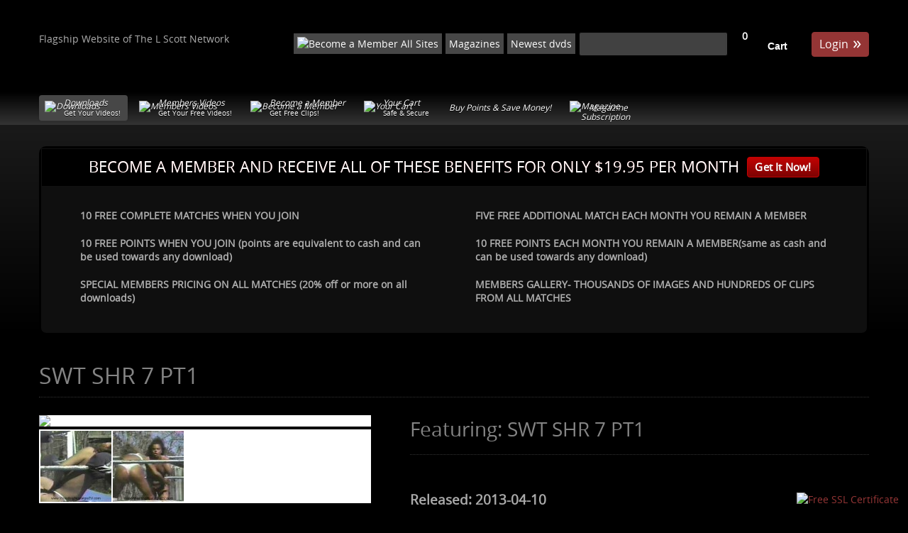

--- FILE ---
content_type: text/html; charset=UTF-8
request_url: https://www.wrestlingnostalgiatv.com/all-categories/product/4925-swt_shr_7_pt1
body_size: 42393
content:
<!DOCTYPE HTML>
<html>
<head>
<title> - wrestlingnostalgiatv.com</title>
<meta http-equiv="Content-Type" content="text/html; charset=utf-8">
<meta name="viewport" content="width=device-width, initial-scale=1.0">
<meta name="description" content="wrestlingnostalgiatv wrestling is best Female wrestling, wrestlingnostalgiatv wrestling is for female fighting, face sitting, strap-on, strap-on sex, sex wrestling, female domination, grapevines, triangles, body scissors, guillotine chokes, arm bars, scissors, school girl pins, submission wrestling sexual domination, real wrestling, competitive wrestling, breast smothers, arm- bars, facesitting pins, smothering, beat downs, female grappling, triangle chokes, black girls, victory fuck, naked wrestling, topless wrestling, catfights,sex fights Forced orgasms, oral sex, humiliation, choked, mounted, pinned and squeezed, lesbian sex, pins, tap out, forced oral sex, breast smother" />
<meta name="keywords" content="wrestlingnostalgiatv wrestling,strap on sex, sex wrestling, real fighting, loser gets fucked, female wrestling, female fighting, female domination" />
<base href="https://www.wrestlingnostalgiatv.com/" />
<link href="https://www.wrestlingnostalgiatv.com/all-categories/product/4925-swt_shr_7_pt1" rel="canonical" />
<link rel="stylesheet" href="https://www.wrestlingnostalgiatv.com/css/style1.css?v=9" type="text/css" />
<link rel="stylesheet" href="https://www.wrestlingnostalgiatv.com/css/responsive.css" type="text/css" />
<link rel="stylesheet" href="https://www.wrestlingnostalgiatv.com/css/menu.css" type="text/css" />
<link rel="stylesheet" href="https://www.wrestlingnostalgiatv.com/css/ie.css" type="text/css" />
<link rel="stylesheet" href="https://netdna.bootstrapcdn.com/font-awesome/4.2.0/css/font-awesome.min.css">
<script type="text/javascript" src="https://code.jquery.com/jquery-latest.min.js"></script>
<link rel="stylesheet" href="https://www.wrestlingnostalgiatv.com/css/tinycarousel.css" type="text/css" media="screen"/>
<link rel="stylesheet" href="https://cdnjs.cloudflare.com/ajax/libs/fancybox/3.3.5/jquery.fancybox.min.css" />
<script src="https://cdnjs.cloudflare.com/ajax/libs/fancybox/3.3.5/jquery.fancybox.min.js"></script>
<script src="https://www.wrestlingnostalgiatv.com/js/jquery.tinycarousel.js"></script>
<script type="text/javascript">
	$(document).ready(function()
	{
		$('#slider1, #slider2').tinycarousel();
	});
</script>
<!-- Global site tag (gtag.js) - Google Analytics -->
<script async src="https://www.googletagmanager.com/gtag/js?id=UA-61639299-17"></script>
<script>
	$(function(){
		$("a.testcl").fancybox({
		'toolbar'	: false
		});
	});
  window.dataLayer = window.dataLayer || [];
  function gtag(){dataLayer.push(arguments);}
  gtag('js', new Date());

  gtag('config', 'UA-61639299-17');
</script>

<!--<script>
  (function(i,s,o,g,r,a,m){i['GoogleAnalyticsObject']=r;i[r]=i[r]||function(){
  (i[r].q=i[r].q||[]).push(arguments)},i[r].l=1*new Date();a=s.createElement(o),
  m=s.getElementsByTagName(o)[0];a.async=1;a.src=g;m.parentNode.insertBefore(a,m)
  })(window,document,'script','https://www.google-analytics.com/analytics.js','ga');

  ga('create', 'UA-61639299-17', 'auto');
  ga('send', 'pageview');

</script>  -->
<!--[if lt IE 9]>
<script src="https://cdnjs.cloudflare.com/ajax/libs/html5shiv/3.7.3/html5shiv.js"></script>
<![endif]-->
<meta name="google-site-verification" content="IGsFYk7LM4w3XgkS6CQaiDh3CelX-ZVzbYmusaDISpI" />
</head>
<body>
<div class="wrapper">
	<div class="mainHad">
	<header>
    <div class="container">
		<!--<div class="magzin_liv_sal">
        <a href="https://www.wrestlingnostalgiatv.com/mags/"><img src="https://www.wrestlingnostalgiatv.com/images/magzin_liv_btn.png" alt="New Adult Mags" title="New Adult Mags Subscription Discounts"></a>                
        </div>-->
    	<div class="logo"><a href="https://www.wrestlingnostalgiatv.com/"><img src="https://www.wrestlingnostalgiatv.com/images/logo.png" alt=""></a>
        <span>Flagship Website of The L Scott Network</span>
        </div>      
		<!--<div class="liv_girls_chat ">
			<a  href="https://www.academywrestling.com/buy_schedules" target="_blank" id="shogardb" ><strong class="btn"></strong><span>Live video chat</span></a>                
        </div>	-->
        <div class="headRight">
		<a style="float: left; color: #ffffff; background: #474747; margin: 7px 5px 0 0; padding: 5px 5px 5px 5px;" href="https://www.wrestlingnostalgiatv.com/exchange-links">
          <img alt="Become a Member" src="https://www.wrestlingnostalgiatv.com/images/earth.png">
          <span class="image-title">All Sites</span>          
          </a> 
		    <a style="float: left; color: #ffffff; background: #474747; margin: 7px 5px 0 0; padding: 5px 5px 5px 5px;" href="https://www.wrestlingnostalgiatv.com/magazines">

          <span class="image-title">Magazines</span>          

          </a>
		   <a style="float: left; color: #ffffff; background: #474747; margin: 7px 5px 0 0; padding: 5px 5px 5px 5px;" href="https://www.catfight.com/flyer_manage_list.php" target="_blank">
          <span class="image-title">Newest dvds</span>          
          </a>
        	<div class="header-right-search">
            <div class="search">
              <form class="margin_R10" method="GET" action="https://www.wrestlingnostalgiatv.com/searchdata.php">
				<input type="text" class="inputbox search-query" value=" " name="search" onFocus="this.value = '';" onBlur="if (this.value == '') {this.value = 'search';}" type="submit">
			</form>
            </div>		
          </div>
		  
		   <div id="jshop_module_cart">
			  <div class="cart_box"><a href="https://www.wrestlingnostalgiatv.com/your-cart/view">0<img src="https://www.wrestlingnostalgiatv.com/images/check-out-icon-empty.png" alt=""></a>
				<div class="go_to_cart"> <a href="https://www.wrestlingnostalgiatv.com/your-cart/view">Cart</a> </div>
				<div class="cart_detail1">
				  <h4>Mini Cart</h4>
				 <table class="module_cart_detail" cellpadding="5" cellspacing="1" width="100%">
					<tbody>
											</tbody>
				</table>
				</div>
			  </div>
			  				<a class="loginbtn" href="https://www.wrestlingnostalgiatv.com/login-here">Login <span>&raquo;</span></a>
						 </div>	
        </div>
     </div>
    </header>
    
    <div class="mainNav">
    <div class="container">
    <a id="toggle" href="#"><i class="toggleIcon"></i></a>
      <nav id="menu">
        <ul>
          <li class="active"><a href="https://www.wrestlingnostalgiatv.com/all-categories">
          <img alt="Downloads" src="https://www.wrestlingnostalgiatv.com/images/download-icon.png">
          <span class="image-title">Downloads</span>
          <em>Get Your Videos!</em>          
          </a>
          	<ul>
			 <!-- <li><a href="https://www.wrestlingnostalgiatv.com/magazines">Magazines</a></li>	-->
			  <li><a href="https://www.wrestlingnostalgiatv.com/all-categories/dvd-videos">DVD</a></li>
              <li><a href="https://www.wrestlingnostalgiatv.com/all-categories/search-videos">Search Videos</a></li>
              <li><a href="https://www.wrestlingnostalgiatv.com/all-categories/add-points">Add Points</a></li>
        	</ul>
          </li>
          <li><a href="#">
          <img alt="Members Videos" src="https://www.wrestlingnostalgiatv.com/images/member-icon.png">
          <span class="image-title">Members Videos</span>
          <em>Get Your Free Videos!</em>
          </a>
          <ul>
          <li><a href="https://www.wrestlingnostalgiatv.com/members-videos/members-monthly-videos">Members Monthly Videos</a></li>
          <li><a href="https://www.wrestlingnostalgiatv.com/members-videos/the-l-scott-inc-network">The L Scott Inc Network</a></li>
          </ul>
          </li>
		  		  
				    <li><a href="https://www.wrestlingnostalgiatv.com/join-now">
			<img alt="Become a Member" src="https://www.wrestlingnostalgiatv.com/images/join-now.png">
			<span class="image-title">Become a Member</span>
			<em>Get Free Clips!</em>
			</a></li>
				
          <li>
          <a href="https://www.wrestlingnostalgiatv.com/your-cart/view">
          <img alt="Your Cart" src="https://www.wrestlingnostalgiatv.com/images/hot-wrestlers-icon.png">
          <span class="image-title">Your Cart</span>
          <em>Safe &amp; Secure</em>
          </a>
          </li>		       
          				<li class="noIcon"><a href="https://www.wrestlingnostalgiatv.com/all-categories/add-points">Buy Points &amp; Save Money!</a></li>
									 
		<li><a href="https://www.wrestlingnostalgiatv.com/magazines">
          <img alt="Magazine Subscription" src="https://www.wrestlingnostalgiatv.com/images/mag.png" style="height:25px;">
          <span class="image-title">Magazine</span>          
          </a></li>
		          </ul>
      </nav>
    </div>
  </div>
  </div>
   <div class="main_div">
	<div class="container">
		</div>
	</div><div class="become-a-member">
<div class="container">
<div class="moduletable pointbxhome">
<div class="custom pointbxhome">
<h3>BECOME A MEMBER AND RECEIVE ALL OF THESE BENEFITS FOR <span class="only_month">ONLY $19.95</span> PER MONTH <a href="https://www.wrestlingnostalgiatv.com/join-now" class="join-now-top-points" title="Get It Now!">Get It Now!</a></h3>
<ul class="pointbxhomelist">
<li>10 FREE COMPLETE MATCHES WHEN YOU JOIN</li>
<li>FIVE FREE ADDITIONAL MATCH EACH MONTH YOU REMAIN A MEMBER</li>
<li>10 FREE POINTS WHEN YOU JOIN (points are equivalent to cash and can be used towards any download)</li>
<li>10 FREE POINTS EACH MONTH YOU REMAIN A MEMBER(same as cash and can be used towards any download)</li>
<li>SPECIAL MEMBERS PRICING ON ALL MATCHES (20% off or more on all downloads)</li>
<li>MEMBERS GALLERY- THOUSANDS OF IMAGES AND HUNDREDS OF CLIPS FROM ALL MATCHES</li>
</ul>
</div>
</div>
</div>
</div><link rel="stylesheet" href="https://www.wrestlingnostalgiatv.com/css/easy-responsive-tabs.css">
<script src="https://www.wrestlingnostalgiatv.com/js/easy-responsive-tabs.js"></script>
<script>
$(document).ready(function () {
$('#horizontalTab').easyResponsiveTabs({
type: 'default', //Types: default, vertical, accordion           
width: 'auto', //auto or any width like 600px
fit: true,   // 100% fit in a container
closed: 'accordion', // Start closed if in accordion view
activate: function(event) { // Callback function if tab is switched
var $tab = $(this);
var $info = $('#tabInfo');
var $name = $('span', $info);
$name.text($tab.text());
$info.show();
}
});
});
</script>
<!--Thumb Slider -->
<link rel="stylesheet" href="https://www.wrestlingnostalgiatv.com/css/flexslider.css" type="text/css" media="screen" />
<script defer src="https://www.wrestlingnostalgiatv.com/js/jquery.flexslider.js"></script>
  <script type="text/javascript">    
    $(window).load(function(){
      $('#carousel').flexslider({
        animation: "slide",
        controlNav: false,
        animationLoop: false,
        slideshow: false,
        itemWidth: 100,
        itemMargin: 2,
        asNavFor: '#slider'
      });

      $('#slider').flexslider({
        animation: "slide",
        controlNav: false,
        animationLoop: false,
        slideshow: false,
        sync: "#carousel",
        start: function(slider){
          $('body').removeClass('loading');
        }
      });
    });
  </script>
<!--Thumb Slider -->
<form method="POST" name="searchfrm" id="searchfrm">
	<div class="detailPageContnt">
		<div class="container">
				<input type="hidden" name="ptype" value="no">	
			<h1>SWT SHR 7 PT1</h1>
			<div class="LeftSlide">
				<section class="slider">
					<div id="slider" class="flexslider">
						<ul class="slides">
																<li><img src="https://www.wrestlingnostalgiatv.com/media/com_hikashop/upload/SWT_SHR_7_Pt1_10.jpg" /></li>
																	<li><img src="https://www.wrestlingnostalgiatv.com/media/com_hikashop/upload/SWT_SHR_7_Pt1_35.jpg" /></li>
														</ul>
					</div>
					<div id="carousel" class="flexslider">
						<ul class="slides">
																<li><img src="https://www.wrestlingnostalgiatv.com/sampleimage.php?src=https://www.wrestlingnostalgiatv.com/media/com_hikashop/upload/SWT_SHR_7_Pt1_10.jpg" /></li>
																	<li><img src="https://www.wrestlingnostalgiatv.com/sampleimage.php?src=https://www.wrestlingnostalgiatv.com/media/com_hikashop/upload/SWT_SHR_7_Pt1_35.jpg" /></li>
														</ul>
					</div>
				</section>
			</div>
    
			<div class="rightSide">
				<div class="detailContnt">
					<h2>Featuring: SWT SHR 7 PT1</h2>
					<div class="releasedContnt">
						<strong>Released: 2013-04-10</strong>
						<div class="stars">
							<!-- <strong>Rating: </strong>
							<form action="">
								<input class="star star-5" id="star-5-2" type="radio" name="star"/>
								<label class="star star-5" for="star-5-2"></label>
								<input class="star star-4" id="star-4-2" type="radio" name="star"/>
								<label class="star star-4" for="star-4-2"></label>
								<input class="star star-3" id="star-3-2" type="radio" name="star"/>
								<label class="star star-3" for="star-3-2"></label>
								<input class="star star-2" id="star-2-2" type="radio" name="star"/>
								<label class="star star-2" for="star-2-2"></label>
								<input class="star star-1" id="star-1-2" type="radio" name="star"/>
								<label class="star star-1" for="star-1-2"></label>
							</form> -->
						</div>
					</div>
					<div class="detailFrom">
						<ul>
																	<li>
											<label for="4923">SWT SHR 7 PT1 part 1</label>
											
																						<select size="1" class="inputbox" name="productid[4923]" id="product_option_0" onchange="priceChangeOption();">
											<option value="10.95">Yes ( $ 10.95 )</option>
											<option value="0">No</option>
											</select>
										</li>
																			<li>
											<label for="4924">SWT SHR 7 PT1 part 2</label>
											
																						<select size="1" class="inputbox" name="productid[4924]" id="product_option_1" onchange="priceChangeOption();">
											<option value="10.95">Yes ( $ 10.95 )</option>
											<option value="0">No</option>
											</select>
										</li>
																<br/>
							<br/>
															
														
							<br/>
							<br/>
							<li><div class="Price">Price: <strong id="block_price">21.9</strong>
																</div></li>
							<li>
								<input name="Submit" type="submit" value="Add to Cart" class="cartBtn">
							</li>
						</ul>
					</div>
				</div>
			</div>
		</div>
	</div>
    
	<div class="contentTab">
		<div class="container">
			<div id="horizontalTab">
				<ul class="resp-tabs-list">
					<li>Description</li>
					 <li>Preview Clip</li> 					 <li>Member Video</li> 										 <li>Member Gallery</li> 					<li>Reviews & Comments</li>
					<li>Tips</li>
					<li>DVD</li>				</ul>
				<div class="resp-tabs-container">
					<div class="description">
						<p>Teri Vs Michelle -- VERY BLOODY TOPLESS WARNING - NOT for the squeamish! Teri really does it to poor Michelle. Michelle is topless from the beginning. Teri dominates her throughout. Poor Michelle takes a real beating. She can't take any more, but Teri keeps on.</p>
					</div>				
								
					<div class="previewClip">						
																						<p><a href="https://www.wrestlingnostalgiatv.com/clipdownload.html?file=/downloads/SWT_SHR_7_Pt1/small_mpegs/SWT_SHR_7_Pt1_small_mpeg_4_convert.mp4">preview clip 1</a></p>
																
							<!--<p><a href="https://www.wrestlingnostalgiatv.com/clipdownload.html?file=/downloads/SWT_SHR_7_Pt1/small_mpegs/SWT_SHR_7_Pt1_small_mpeg_4_convert.mp4">preview clip 1</a></p>  -->
												</div>	
						
								
					<div class="memberVideo">						
														<p><span style="width:24px;height:24px;text-align:center;background:#d40000;float: left;border-radius: 100%;margin-right: 6px;">6</span> more member video(s) available for this match. <br/><br/>Please login (<a href="https://www.wrestlingnostalgiatv.com/login-here">Click here to login </a>) to view member videos if you are a member, If not please become a member (<a href="https://www.wrestlingnostalgiatv.com/join-now">Click here to become a member</a>) and get all member benefits. <br/></br/>If you are not a member of the website, you can still purchase member videos and images of this match just at $2.00. <a href="https://www.wrestlingnostalgiatv.com/checkout.php?memvg=memvg&clikid=4925">Buy Now</a></p>
											</div>
											
										<div class="member_div member_div_tab">
					<ul>					
															<p><span style="width:24px;height:24px;text-align:center;background:#d40000;float: left;border-radius: 100%;margin-right: 6px;">64</span> more member gallary(s) available for this match. <br/><br/>Please login (<a href="https://www.wrestlingnostalgiatv.com/login-here">Click here to login </a>) to view member gallary if you are a member, If not please become a member (<a href="https://www.wrestlingnostalgiatv.com/join-now">Click here to become a member</a>) and get all member benefits. <br/></br/>If you are not a member of the website, you can still purchase member gallary of this match just at $2.00. <a href="https://www.wrestlingnostalgiatv.com/checkout.php?memvg=memvg&clikid=4925">Buy Now</a></p>
													</ul>						
					</div>
										<div class="reviewsComments">
						<h3>Comments</h3>
					</div>
					<div class="user_info_app">
					<div class="purch_imges">
					<div class="mx-playr-msg">
					<h3 style="font-size:18px; margin-bottom:15px; color: #ff0000; ">Having trouble viewing on your Computer or smart phone? Please download this link</h3>
					<p style="padding:0 0 0 27px; background: url(https://www.wrestlingnostalgiatv.com//images/check_icon.png) no-repeat left top; color:#afafaf">FOR BEST VIEWING ON MOBILE DEVICES PLEASE SELECT ICON BELOW </p>
					<div class="down-link-mx">
					<a class="mx-downl" href="https://itunes.apple.com/in/app/mx-video-player-play-hd-videos/id730291646?mt=8" target="_blank"><img src="https://www.wrestlingnostalgiatv.com//images/apple-icon.png" alt=""></a>
					<a class="mx-downl" href="https://play.google.com/store/apps/details?id=com.mxtech.videoplayer.ad&amp;hl=en" target="_blank"><img src="https://www.wrestlingnostalgiatv.com//images/android-icon.png" alt=""></a>
					</div>
					</div><br>
					<div class="mx-playr-msg">
					<p style="padding:0 0 0 27px; background: url(https://www.wrestlingnostalgiatv.com//images/check_icon.png) no-repeat left top; color:#afafaf">FOR BEST VIEWING ON YOUR COMPUTER PLEASE SELECT ICON BELOW</p>
					<div class="down-link-mx"><a class="mx-downl" href="http://www.videolan.org/vlc/" target="_blank"><img src="https://www.wrestlingnostalgiatv.com//images/dekstop-icon.png" alt=""></a>
					</div>
					</div>
					</div>
					</div>
												<div class="review_item">
							<p>Original DVD for high resolution viewing experience is available.</p>
							<br/>
							<a href="https://www.wrestlingnostalgiatv.com/all-categories/product/5564-swt-shr-7-pt1-dvd-2017"><p style = "border: 6px solid #666666; display: table; color: #e5c146; text-decoration: none; font-size: 18px; padding-right: 10px; padding-left: 10px;">Click here to purchase DVD</p></a>
							
						   </div>
								</div>
			</div>
		</div>
    </div>
</form>	

<script>
        var price_options= Array();
           price_options[0]=5.48;price_options[1]=5.48;
      function priceChangeOption(){
          
        var j = 0;
        total_option_price = 0;
        while(true){
          var option = document.getElementById('product_option_'+j);
          if(!option){
            break;
          }
          j++;
          var option_price = option.value;
          if(option_price){
            total_option_price =parseFloat(total_option_price)+parseFloat(option_price);
            //alert(total_option_price);
            
          }
        }
        document.getElementById("block_price").innerHTML="$ "+total_option_price.toFixed(2);

        }		
	</script>
	<script type="text/javascript" src="https://www.wrestlingnostalgiatv.com/fancybox/jquery.mousewheel-3.0.6.pack.js"></script><link rel="stylesheet" href="https://www.wrestlingnostalgiatv.com/fancybox/jquery.fancybox.css?v=2.1.5" type="text/css" media="screen" property="itemprop" /><script type="text/javascript" src="https://www.wrestlingnostalgiatv.com/fancybox/jquery.fancybox.pack.js?v=2.1.5"></script><link rel="stylesheet" href="https://www.wrestlingnostalgiatv.com/fancybox/helpers/jquery.fancybox-thumbs.css?v=1.0.7" type="text/css" media="screen" property="itemprop" /><script type="text/javascript" src="https://www.wrestlingnostalgiatv.com/fancybox/helpers/jquery.fancybox-thumbs.js?v=1.0.7"></script>
	<script type="text/javascript">
	$(document).ready(function() {
	$(".fancybox").fancybox();	
	});
	</script>
	<div class="popularVideos OurLatestReleases">
<div class="container">
<h3>Our Latest Releases</h3>
<div id="slider1" class="slider">
	<a class="buttons prev" href="#">&#60;</a>
	<div class="viewport">
	    
		<ul class="overview">
					<li><a href="https://www.wrestlingnostalgiatv.com/all-categories/product/8646-tcp-scs8-ft2"><img src="https://www.wrestlingnostalgiatv.com/components/com_jshopping/files/img_products/8646/Thumb1_20_2026_1_14_45_PM_194.jpg " />
			<span>The Private Collection  Domination Wrestling (TPC SCS8 Ft2) Jill Monroe vs Beth Lester</span>
			</a></li>
						<li><a href="https://www.wrestlingnostalgiatv.com/all-categories/product/8643-worldofwildcats-titfortat(wv117ft1)"><img src="https://www.wrestlingnostalgiatv.com/components/com_jshopping/files/img_products/8643/Thumb1_16_2026_5_24_53_PM_31.jpg " />
			<span>World Of Wildcats Tit For Tat (WV 117 Ft1)  Melanie vs Iona</span>
			</a></li>
						<li><a href="https://www.wrestlingnostalgiatv.com/all-categories/product/8640-stingingtelegram-audreyvssusan(wv108pt2)"><img src="https://www.wrestlingnostalgiatv.com/components/com_jshopping/files/img_products/8640/Thumb12_29_2025_1_14_28_PM_158.jpg " />
			<span>World Of Wildcats Stinging Telegram-Audrey vs Susan (WV 108 Pt2)</span>
			</a></li>
						<li><a href="https://www.wrestlingnostalgiatv.com/all-categories/product/8637-brusselswrestling-tournament(bfw13ft2)"><img src="https://www.wrestlingnostalgiatv.com/components/com_jshopping/files/img_products/8637/Thumb12_17_2025_1_15_25_PM_338.jpg " />
			<span>Belgian Fighting Women Brussels Wrestling Tournament (BFW 13 Ft2) Agnes vs Renata</span>
			</a></li>
						<li><a href="https://www.wrestlingnostalgiatv.com/all-categories/product/8634-gm-2044-ft3"><img src="https://www.wrestlingnostalgiatv.com/components/com_jshopping/files/img_products/8634/Thumb12_9_2025_12_44_24_PM_136.jpg " />
			<span>German Mat Club Petsi vs Rita (GM 2044 Ft3)</span>
			</a></li>
						<li><a href="https://www.wrestlingnostalgiatv.com/all-categories/product/8631-tpc-scs8-ft1"><img src="https://www.wrestlingnostalgiatv.com/components/com_jshopping/files/img_products/8631/Thumb12_2_2025_11_15_12_AM_195.jpg " />
			<span>The Private Collection Domination Wrestling  Racquel vs Alexis (TPC SCS8 Ft1)</span>
			</a></li>
						<li><a href="https://www.wrestlingnostalgiatv.com/all-categories/product/8628-wrestlingtournament-isabelvssuzann(bfw13ft1)"><img src="https://www.wrestlingnostalgiatv.com/components/com_jshopping/files/img_products/8628/Thumb11_17_2025_10_43_46_AM_183.jpg " />
			<span>Belgium Fighting Women Brussels Wrestling Tournament  Isabel vs Suzann (BFW 13 Ft1)</span>
			</a></li>
						<li><a href="https://www.wrestlingnostalgiatv.com/all-categories/product/8625-wrestlingstayout-fftheirway(wv126)"><img src="https://www.wrestlingnostalgiatv.com/components/com_jshopping/files/img_products/8625/Thumb11_5_2025_5_54_25_PM_101.jpg " />
			<span>World Of Wildcats Professional Female Wrestling Stay Out Of Their Way (WV 126)</span>
			</a></li>
					</ul> 
		
		<!--<ul class="overview">
					<li><a href="https://www.wrestlingnostalgiatv.com/all-categories/product/8646-tcp-scs8-ft2"><img src="https://www.wrestlingnostalgiatv.com/components/com_jshopping/files/img_products/8646/Thumb1_20_2026_1_14_45_PM_194.jpg " />
			<span>The Private Collection  Domination Wrestling (TPC SCS8 Ft2) Jill Monroe vs Beth Lester</span>
			</a></li>
						<li><a href="https://www.wrestlingnostalgiatv.com/all-categories/product/8643-worldofwildcats-titfortat(wv117ft1)"><img src="https://www.wrestlingnostalgiatv.com/components/com_jshopping/files/img_products/8643/Thumb1_16_2026_5_24_53_PM_31.jpg " />
			<span>World Of Wildcats Tit For Tat (WV 117 Ft1)  Melanie vs Iona</span>
			</a></li>
						<li><a href="https://www.wrestlingnostalgiatv.com/all-categories/product/8640-stingingtelegram-audreyvssusan(wv108pt2)"><img src="https://www.wrestlingnostalgiatv.com/components/com_jshopping/files/img_products/8640/Thumb12_29_2025_1_14_28_PM_158.jpg " />
			<span>World Of Wildcats Stinging Telegram-Audrey vs Susan (WV 108 Pt2)</span>
			</a></li>
						<li><a href="https://www.wrestlingnostalgiatv.com/all-categories/product/8637-brusselswrestling-tournament(bfw13ft2)"><img src="https://www.wrestlingnostalgiatv.com/components/com_jshopping/files/img_products/8637/Thumb12_17_2025_1_15_25_PM_338.jpg " />
			<span>Belgian Fighting Women Brussels Wrestling Tournament (BFW 13 Ft2) Agnes vs Renata</span>
			</a></li>
						<li><a href="https://www.wrestlingnostalgiatv.com/all-categories/product/8634-gm-2044-ft3"><img src="https://www.wrestlingnostalgiatv.com/components/com_jshopping/files/img_products/8634/Thumb12_9_2025_12_44_24_PM_136.jpg " />
			<span>German Mat Club Petsi vs Rita (GM 2044 Ft3)</span>
			</a></li>
						<li><a href="https://www.wrestlingnostalgiatv.com/all-categories/product/8631-tpc-scs8-ft1"><img src="https://www.wrestlingnostalgiatv.com/components/com_jshopping/files/img_products/8631/Thumb12_2_2025_11_15_12_AM_195.jpg " />
			<span>The Private Collection Domination Wrestling  Racquel vs Alexis (TPC SCS8 Ft1)</span>
			</a></li>
						<li><a href="https://www.wrestlingnostalgiatv.com/all-categories/product/8628-wrestlingtournament-isabelvssuzann(bfw13ft1)"><img src="https://www.wrestlingnostalgiatv.com/components/com_jshopping/files/img_products/8628/Thumb11_17_2025_10_43_46_AM_183.jpg " />
			<span>Belgium Fighting Women Brussels Wrestling Tournament  Isabel vs Suzann (BFW 13 Ft1)</span>
			</a></li>
						<li><a href="https://www.wrestlingnostalgiatv.com/all-categories/product/8625-wrestlingstayout-fftheirway(wv126)"><img src="https://www.wrestlingnostalgiatv.com/components/com_jshopping/files/img_products/8625/Thumb11_5_2025_5_54_25_PM_101.jpg " />
			<span>World Of Wildcats Professional Female Wrestling Stay Out Of Their Way (WV 126)</span>
			</a></li>
					</ul>  -->
		
	</div>
	<a class="buttons next" href="#">&#62;</a>
</div>    
</div>    
</div><div class="popularVideos">
<div class="container">
<h3>Popular Videos</h3>
<div id="slider1" class="slider">
	<a class="buttons prev" href="#">&#60;</a>
	<div class="viewport">
		<ul class="overview">
						<li><a href="https://www.wrestlingnostalgiatv.com/all-categories/product/4831-lgis_1005"><img src="https://www.wrestlingnostalgiatv.com/media/com_hikashop/upload/LGIS_1005_10.jpg " />
			<span>LGIS 1005</span>
			</a></li>
						<li><a href="https://www.wrestlingnostalgiatv.com/all-categories/product/4819-lgis_1000"><img src="https://www.wrestlingnostalgiatv.com/media/com_hikashop/upload/LGIS_1000_10.jpg " />
			<span>LGIS 1000</span>
			</a></li>
						<li><a href="https://www.wrestlingnostalgiatv.com/all-categories/product/4969-tpc-15"><img src="https://www.wrestlingnostalgiatv.com/media/com_hikashop/upload/TPC_15_10.jpg " />
			<span>TPC 15</span>
			</a></li>
						<li><a href="https://www.wrestlingnostalgiatv.com/all-categories/product/4889-swt_mx_2"><img src="https://www.wrestlingnostalgiatv.com/media/com_hikashop/upload/SWT_MX_2_10.jpg " />
			<span>SWT MX 2</span>
			</a></li>
						<li><a href="https://www.wrestlingnostalgiatv.com/all-categories/product/5021-trv_125_part2"><img src="https://www.wrestlingnostalgiatv.com/media/com_hikashop/upload/TRV_125_Part2_10.jpg " />
			<span>TRV 125 PART2</span>
			</a></li>
						<li><a href="https://www.wrestlingnostalgiatv.com/all-categories/product/4795-gm_2127"><img src="https://www.wrestlingnostalgiatv.com/media/com_hikashop/upload/GM_2127_10.jpg " />
			<span>GM 2127</span>
			</a></li>
						<li><a href="https://www.wrestlingnostalgiatv.com/all-categories/product/4771-gm_2067"><img src="https://www.wrestlingnostalgiatv.com/media/com_hikashop/upload/GM_2067_10.jpg " />
			<span>GM 2067</span>
			</a></li>
						<li><a href="https://www.wrestlingnostalgiatv.com/all-categories/product/4778-gm_2091"><img src="https://www.wrestlingnostalgiatv.com/media/com_hikashop/upload/GM_2091_10.jpg " />
			<span>GM 2091</span>
			</a></li>
						<li><a href="https://www.wrestlingnostalgiatv.com/all-categories/product/4751-bx_1014"><img src="https://www.wrestlingnostalgiatv.com/media/com_hikashop/upload/BX_1014_10.jpg " />
			<span>BX 1014</span>
			</a></li>
						<li><a href="https://www.wrestlingnostalgiatv.com/all-categories/product/4922-swt_shr_5_pt2"><img src="https://www.wrestlingnostalgiatv.com/media/com_hikashop/upload/SWT_SHR_5_Pt2_10.jpg " />
			<span>SWT SHR 5 PT2</span>
			</a></li>
						<li><a href="https://www.wrestlingnostalgiatv.com/all-categories/product/4925-swt_shr_7_pt1"><img src="https://www.wrestlingnostalgiatv.com/media/com_hikashop/upload/SWT_SHR_7_Pt1_10.jpg " />
			<span>SWT SHR 7 PT1</span>
			</a></li>
						<li><a href="https://www.wrestlingnostalgiatv.com/all-categories/product/4786-gm_2098"><img src="https://www.wrestlingnostalgiatv.com/media/com_hikashop/upload/GM_2098_10.jpg " />
			<span>GM 2098</span>
			</a></li>
						<li><a href="https://www.wrestlingnostalgiatv.com/all-categories/product/4857-swt_37_pt2"><img src="https://www.wrestlingnostalgiatv.com/media/com_hikashop/upload/SWT_37_Pt2_10.jpg " />
			<span>SWT 37 PT2</span>
			</a></li>
						<li><a href="https://www.wrestlingnostalgiatv.com/all-categories/product/4866-swt_cms8"><img src="https://www.wrestlingnostalgiatv.com/media/com_hikashop/upload/SWT_CMS8_10.jpg " />
			<span>SWT CMS8</span>
			</a></li>
						<li><a href="https://www.wrestlingnostalgiatv.com/all-categories/product/4862-swt_aww_1"><img src="https://www.wrestlingnostalgiatv.com/media/com_hikashop/upload/SWT_AWW_1_10.jpg " />
			<span>SWT AWW 1</span>
			</a></li>
						<li><a href="https://www.wrestlingnostalgiatv.com/all-categories/product/4782-gm_2092"><img src="https://www.wrestlingnostalgiatv.com/media/com_hikashop/upload/GM_2092_10.jpg " />
			<span>GM 2092</span>
			</a></li>
						<li><a href="https://www.wrestlingnostalgiatv.com/all-categories/product/4800-gm_2157"><img src="https://www.wrestlingnostalgiatv.com/media/com_hikashop/upload/GM_2157_10.jpg " />
			<span>GM 2157</span>
			</a></li>
						<li><a href="https://www.wrestlingnostalgiatv.com/all-categories/product/4790-gm_2102"><img src="https://www.wrestlingnostalgiatv.com/media/com_hikashop/upload/GM_2102_10.jpg " />
			<span>GM 2102</span>
			</a></li>
						<li><a href="https://www.wrestlingnostalgiatv.com/all-categories/product/4901-swt_shr_30_pt1"><img src="https://www.wrestlingnostalgiatv.com/media/com_hikashop/upload/SWT_SHR_30_Pt1_10.jpg " />
			<span>SWT SHR 30 PT1</span>
			</a></li>
						<li><a href="https://www.wrestlingnostalgiatv.com/all-categories/product/4928-swt-shr-7-pt2"><img src="https://www.wrestlingnostalgiatv.com/media/com_hikashop/upload/SWT_SHR_7_Pt2_10.jpg " />
			<span>SWT SHR 7 PT2</span>
			</a></li>
						<li><a href="https://www.wrestlingnostalgiatv.com/all-categories/product/4893-swt-pp1"><img src="https://www.wrestlingnostalgiatv.com/media/com_hikashop/upload/SWT_PP1_10.jpg " />
			<span>SWT PP1</span>
			</a></li>
						<li><a href="https://www.wrestlingnostalgiatv.com/all-categories/product/4907-swt_shr_35_pt1"><img src="https://www.wrestlingnostalgiatv.com/media/com_hikashop/upload/SWT_SHR_35_Pt1_10.jpg " />
			<span>SWT SHR 35 PT1</span>
			</a></li>
						<li><a href="https://www.wrestlingnostalgiatv.com/all-categories/product/4759-gm_2050a"><img src="https://www.wrestlingnostalgiatv.com/media/com_hikashop/upload/GM_2050A_10.jpg " />
			<span>GM 2050A</span>
			</a></li>
						<li><a href="https://www.wrestlingnostalgiatv.com/all-categories/product/4774-gm_2070"><img src="https://www.wrestlingnostalgiatv.com/media/com_hikashop/upload/GM_2070_10.jpg " />
			<span>GM 2070</span>
			</a></li>
						<li><a href="https://www.wrestlingnostalgiatv.com/all-categories/product/5134-trv_82_pt_2"><img src="https://www.wrestlingnostalgiatv.com/media/com_hikashop/upload/TRV_83_10.jpg " />
			<span>TRV 82 PT 2</span>
			</a></li>
						<li><a href="https://www.wrestlingnostalgiatv.com/all-categories/product/5371-wv_134"><img src="https://www.wrestlingnostalgiatv.com/media/com_hikashop/upload/WV_134_10.jpg " />
			<span>WV 134</span>
			</a></li>
						<li><a href="https://www.wrestlingnostalgiatv.com/all-categories/product/4754-gm_2044"><img src="https://www.wrestlingnostalgiatv.com/media/com_hikashop/upload/GM_2044_10.jpg " />
			<span>GM 2044</span>
			</a></li>
						<li><a href="https://www.wrestlingnostalgiatv.com/all-categories/product/4767-gm_2061"><img src="https://www.wrestlingnostalgiatv.com/media/com_hikashop/upload/GM_2061_10.jpg " />
			<span>GM 2061</span>
			</a></li>
					</ul>
	</div>
	<a class="buttons next" href="#">&#62;</a>
</div>
</div>
</div><div class="main_div">
<div class="container">
<div class="get_morewhen">
    <h3 class="get_mor_hed">Get More when you use Points</h3>
	    <ul>
    <li>
    <div class="block_item text-align">
	
    <h4 class="item_hed">25 Points</h4>
	
    <a href="https://www.wrestlingnostalgiatv.com/all-categories/product/view/25/759" class="item_img"><img src="https://www.wrestlingnostalgiatv.com/media/com_hikashop/upload/25points.png" /></a>
    <span class="item_price">$19.95 </span>
    <a href="https://www.wrestlingnostalgiatv.com/all-categories/product/view/25/759" class="item_add2cart"> Add to cart</a>
	
    </div>
     </li>
    </ul>
	    <ul>
    <li>
    <div class="block_item text-align">
	
    <h4 class="item_hed">70  Points</h4>
	
    <a href="https://www.wrestlingnostalgiatv.com/all-categories/product/view/70/750" class="item_img"><img src="https://www.wrestlingnostalgiatv.com/media/com_hikashop/upload/70points.png" /></a>
    <span class="item_price">$49.95 </span>
    <a href="https://www.wrestlingnostalgiatv.com/all-categories/product/view/70/750" class="item_add2cart"> Add to cart</a>
	
    </div>
     </li>
    </ul>
	    <ul>
    <li>
    <div class="block_item text-align">
	
    <h4 class="item_hed">175 Points </h4>
	
    <a href="https://www.wrestlingnostalgiatv.com/all-categories/product/view/175/749" class="item_img"><img src="https://www.wrestlingnostalgiatv.com/media/com_hikashop/upload/175points.png" /></a>
    <span class="item_price">$99.95 </span>
    <a href="https://www.wrestlingnostalgiatv.com/all-categories/product/view/175/749" class="item_add2cart"> Add to cart</a>
	
    </div>
     </li>
    </ul>
	    <ul>
    <li>
    <div class="block_item text-align">
	
    <h4 class="item_hed">275 Points</h4>
	
    <a href="https://www.wrestlingnostalgiatv.com/all-categories/product/view/275/748" class="item_img"><img src="https://www.wrestlingnostalgiatv.com/components/com_jshopping/files/img_products/275points.png" /></a>
    <span class="item_price">$149.95 </span>
    <a href="https://www.wrestlingnostalgiatv.com/all-categories/product/view/275/748" class="item_add2cart"> Add to cart</a>
	
    </div>
     </li>
    </ul>
	    <ul>
    <li>
    <div class="block_item text-align">
	
    <h4 class="item_hed">500 Points</h4>
	
    <a href="https://www.wrestlingnostalgiatv.com/all-categories/product/view/500/747" class="item_img"><img src="https://www.wrestlingnostalgiatv.com/components/com_jshopping/files/img_products/500points.png" /></a>
    <span class="item_price">$249.95 </span>
    <a href="https://www.wrestlingnostalgiatv.com/all-categories/product/view/500/747" class="item_add2cart"> Add to cart</a>
	
    </div>
     </li>
    </ul>
	    </div>
</div>
</div></div>
<footer>
	<div class="container">
    <div class="footer_text">
    <div class="fotr_menu">
    <h3>support</h3>
    <a href="https://www.wrestlingnostalgiatv.com/l-scott-network-contact-us">Contact Us</a>
    <a href="https://www.wrestlingnostalgiatv.com/exchange-links">Exchange Links</a><br><p>L Scott Sales<br>471 N Broadway #273<br>Jericho, NY 11753<br>516-931-6676<br>support@lscottinc.com<br></p>
    </div>
    <div class="fotr_menu">
    <h3>legal</h3>
    <a href="https://www.wrestlingnostalgiatv.com/custodian-of-records">2257 regularions </a>
    <a href="https://www.wrestlingnostalgiatv.com/refund-policy">Refund Policy</a>
    <a href="https://www.wrestlingnostalgiatv.com/privacy-policy">Privacy Policy</a>
    <a href="https://www.wrestlingnostalgiatv.com/terms-conditions">Terms & Conditions</a>
	<a href="https://www.wrestlingnostalgiatv.com/content_removal.php">Content Removal</a>
    </div>
    <div class="fotr_menu1 pull-left">
    <h3>let us know</h3>
    <p>Experience something that did not work as expected?</p>
    <a href="https://www.wrestlingnostalgiatv.com/l-scott-network-contact-us"><input type="button" value="Let us know"></a>
    </div>
    <div class="fotr_menu pull-right tex-align">
    <h3>payment processing by</h3>
    <img src="https://www.wrestlingnostalgiatv.com/images/atm_img.png">
    <p>Customer service # 516-931-6676</p>
    </div>
    </div>
    </div>
</footer>
<form method="post" id="forgotfrm" name="forgotfrm">
<div id="dialog" style="display: none;">
<h5>Alert...<input class="pincod_close" value="Close" type="button"></h5>
<p>Are you sure you want to cancel membership?
  <br>
  <a class="buttoncancel1" href="https://www.wrestlingnostalgiatv.com/cancel-membership">Ok <span>»</span></a>
  <a class="buttoncancel2" href="https://www.wrestlingnostalgiatv.com/your-account/membership">Cancel</a>


</div>
</form>
<style>
.buttoncancel2 {
    background-color: #4CAF50;
    border: none;
    color: white;
    padding: 8px 19px;
    text-align: center;
    text-decoration: none;
    display: inline-block;
    font-size: 16px;
    margin: 21px 14px;
    cursor: pointer;
}
.buttoncancel1 {
    background-color: red;
    border: none;
    color: white;
    padding: 8px 19px;
    text-align: center;
    text-decoration: none;
    display: inline-block;
    font-size: 16px;
    margin: 21px 14px;
    cursor: pointer;
}
#dialog {z-index: 99999; position:absolute; display:table; top:40%; left:40%; background:#fff no-repeat left bottom; width:262px; height:150px; border-radius:5px 5px 0 0;}
#dialog h5 { background:#8080d8 no-repeat 10px 6px; color:#fff; padding:5px 5px 5px 40px; margin:0; font-size:20px; float:left; width:100%; box-sizing:border-box; border-radius:5px 5px 0 0;}
.pincod_close { float:right; border:none; border-radius:5px; background-color:#4b586c; color:#fff; font-size:14px; padding:2px 7px; cursor:pointer;}
#dialog p{ text-align:center; margin:29% auto 0;}
</style>
<a style="position:fixed; right:1%; bottom:1%;z-index:999999">
<img src="https://ssl.comodo.com/images/comodo_secure_seal_100x85_transp.png" alt="Free SSL Certificate" width="100" height="85" style="border: 0px;"><br> <span style="font-weight:bold; font-size:7pt"> </span></a><br>
<script>

$(document).ready(function () {
	$('#canclepop').on('click',function(){
		$('#dialog').show();
	});
	$('.pincod_close').on('click',function(){
		$('#dialog').hide();
	
	});
	$('.buttoncancel2').on('click',function(){
		$('#dialog').hide();
	
	});
	
});


(function($){
  var ico = $('<i class="fa fa-caret-right"></i>');
  $('nav#menu li:has(ul) > a').append(ico);
  
  $('nav#menu li:has(ul)').on('click',function(){
    $(this).toggleClass('open');
  });
  
  $('a#toggle').on('click',function(e){
    $('html').toggleClass('open-menu');
    return false;
  });
  
  
  $('div#overlay').on('click',function(){
    $('html').removeClass('open-menu');
  })
  
})(jQuery)
</script>
<script type="text/javascript">
function goToPage(pageNumber)
{
	$("#page").val(pageNumber);
	$('#searchfrm').submit();
}
function removeFromCart(e,b){confirm("Are you sure you want to remove " +b+"?")&&""!=e&&($('input[name="qty['+e+']"]').val(0),document.frmCart.submit())}function IsEmail(e){var t=/^([a-zA-Z0-9_.+-])+\@(([a-zA-Z0-9-])+\.)+([a-zA-Z0-9]{2,4})+$/;return t.test(e)}function addQty(e,t){var a=parseInt($('input[name="qty['+e+']"]').val())+parseInt(t);0>=a?confirm("Are you sure you want to remove part ?")&&""!=e&&($('input[name="qty['+e+']"]').val(0),document.frmCart.submit()):($('input[name="qty['+e+']"]').val(a),document.frmCart.submit())}
</script>
</body>
</html>


--- FILE ---
content_type: text/css
request_url: https://www.wrestlingnostalgiatv.com/css/style1.css?v=9
body_size: 54658
content:
@font-face {
  font-family:'open sans';
  font-style: normal;
  font-weight: 100;
  src: local('Open Sans Regular'), local('Open-Sans-Regular'),
  url('../fonts/opensans-regular-webfont.ttf') format('woff')
}
div, h1, h2, h3, h4, h5, h6, a, p, span, ul, li, samp, input {margin:0; padding:0; text-decoration:none; list-style-type:none;}
img { max-width:100%; border:none; outline:none;}
a, a:hover, button, select { outline:none; 	text-decoration:none; cursor:pointer; transition: ease-in-out 0.3s;}
b, strong {font-weight:bold;}
a{color:#943535 }
input { outline:none; }
input[type="submit"]{cursor:pointer;}
input[type="button"]{cursor:pointer; border-radius:4px}
.main_div, .get_morewhen, .get_points { width:100%; float:left;}
.pull-none {float:none!important}
.text-uppr {text-transform:uppercase}
.text-align {text-align:center !important}
.pull-left{float:left;}
.pull-right {float:right;}
h1{font-size:36px; line-height:40px;}
h2{font-size:30px; line-height:40px;}
h3{font-size:24px; line-height:40px;}
h4{font-size:18px; line-height:20px;}
h5{font-size:14px; line-height:20px;}
h6{font-size:12px; line-height:20px;}
h1 small {font-size:24px;}
h2 small {font-size:18px;}
h3 small {font-size:14px;}
h4 small {font-size:14px;}
dl {margin-bottom:20px;}
dt, dd {line-height:20px;}
dt {font-weight:bold;}
dd {margin-left:10px;}
.dl-horizontal {
*zoom:1; display:inline-block; display:block; }
.dl-horizontal:before, .dl-horizontal:after { display:table; content:""; line-height:0; }
.dl-horizontal:after { clear:both; }
.dl-horizontal dt { float:left; width:140px; clear:left; text-align:right; overflow:hidden; text-overflow:ellipsis; white-space:nowrap; }
.dl-horizontal dd { margin-left:160px; }
hr { margin:20px 0; border:0; border-top:1px solid #eee; border-bottom:1px solid #ffffff; }
abbr[title] { cursor:help; border-bottom:1px dotted #999; }
abbr.initialism { font-size:90%; text-transform:uppercase; }
blockquote { padding:0 0 0 15px; margin:0 0 20px; border-left:5px solid #eee; }
blockquote p { margin-bottom:0; font-size:16px; font-weight:300; line-height:25px; }
blockquote small { display:block; line-height:20px; color:#999; }
blockquote small:before { content:'\2014 \00A0'; }
blockquote.pull-right { float:right; padding-right:15px; padding-left:0; border-right:5px solid #eee; border-left:0; }
blockquote.pull-right p, blockquote.pull-right small { text-align:right; }
blockquote.pull-right small:before { content:''; }
blockquote.pull-right small:after { content:'\00A0 \2014'; }
q:before, q:after, blockquote:before, blockquote:after { content:""; }
address { display:block; margin-bottom:20px; font-style:normal; line-height:20px; }
code, pre { padding:0 3px 2px; font-family:Menlo, Monaco, Consolas, "Courier New", monospace; font-size:12px; color:#333; border-radius:3px; }
code { padding:2px 4px; color:#d14; background-color:#f7f7f9; border:1px solid #e1e1e8; }
pre { display:block; padding:9.5px; margin:0 0 10px; font-size:13px; line-height:20px; word-break:break-all; word-wrap:break-word; white-space:pre; white-space:pre-wrap; background-color:#f5f5f5; border:1px solid #ccc; border:1px solid rgba(0, 0, 0, 0.15); border-radius:4px; }
pre.prettyprint { margin-bottom:20px; }
pre code { padding:0; color:inherit; background-color:transparent; border:0; }
.pre-scrollable { max-height:340px; overflow-y:scroll; }
form { margin:0 0 20px; }
fieldset { padding:0; margin:0; border:0; }
legend { display:block; width:100%; padding:0; margin-bottom:20px; font-size:21px; line-height:40px; color:#333; border:0; border-bottom:1px solid #e5e5e5; }
legend small { font-size:15px; color:#999; }
label, input, button, select, textarea{font-size:14px; font-weight:normal; line-height:20px;}
input, button, select, textarea{font-family:"Helvetica Neue", Helvetica, Arial, sans-serif;}
label { display:block; margin-bottom:5px; }
select, textarea, input[type="text"], input[type="password"], input[type="datetime"], input[type="datetime-local"], input[type="date"], input[type="month"], input[type="time"], input[type="week"], input[type="number"], input[type="email"], input[type="url"], input[type="search"], input[type="tel"], input[type="color"], .uneditable-input { display:inline-block; /*	height:20px;*/	padding:4px 6px; margin-bottom:9px; font-size:14px; line-height:20px; color:#555; border-radius:3px; }
input, textarea, .uneditable-input { width:206px; }
textarea { height:auto; }
textarea, input[type="text"], input[type="password"], input[type="datetime"], input[type="datetime-local"], input[type="date"], input[type="month"], input[type="time"], input[type="week"], input[type="number"], input[type="email"], input[type="url"], input[type="search"], input[type="tel"], input[type="color"], .uneditable-input { background-color:#ffffff; border:1px solid #ccc; -webkit-box-shadow:inset 0 1px 1px rgba(0, 0, 0, 0.075); -moz-box-shadow:inset 0 1px 1px rgba(0, 0, 0, 0.075); box-shadow:inset 0 1px 1px rgba(0, 0, 0, 0.075); -webkit-transition:border linear .2s, box-shadow linear .2s;-moz-transition:border linear .2s, box-shadow linear .2s;-o-transition:border linear .2s, box-shadow linear .2s;transition:border linear .2s, box-shadow linear .2s;}
textarea:focus, input[type="text"]:focus, input[type="password"]:focus, input[type="datetime"]:focus, input[type="datetime-local"]:focus, input[type="date"]:focus, input[type="month"]:focus, input[type="time"]:focus, input[type="week"]:focus, input[type="number"]:focus, input[type="email"]:focus, input[type="url"]:focus, input[type="search"]:focus, input[type="tel"]:focus, input[type="color"]:focus, .uneditable-input:focus{border-color:rgba(82, 168, 236, 0.8); outline:0; outline:thin dotted \9;}
input[type="radio"], input[type="checkbox"] { margin:4px 0 0; *margin-top:0;margin-top:1px \9; line-height:normal; cursor:pointer;}
input[type="file"], input[type="image"], input[type="submit"], input[type="reset"], input[type="button"], input[type="radio"], input[type="checkbox"] { width:auto; }
select, input[type="file"] { height:30px; *margin-top:4px;line-height:30px;}
select { width:220px; border:1px solid #333; background-color:#000000;}
select[multiple], select[size] { height:auto;}
select:focus, input[type="file"]:focus, input[type="radio"]:focus, input[type="checkbox"]:focus { outline:thin dotted #333; outline:5px auto -webkit-focus-ring-color; outline-offset:-2px;}
.uneditable-input, .uneditable-textarea { color:#999; background-color:#fcfcfc; border-color:#ccc; -webkit-box-shadow:inset 0 1px 2px rgba(0, 0, 0, 0.025); -moz-box-shadow:inset 0 1px 2px rgba(0, 0, 0, 0.025); box-shadow:inset 0 1px 2px rgba(0, 0, 0, 0.025); cursor:not-allowed; }
.uneditable-input { overflow:hidden; white-space:nowrap; }
.uneditable-textarea { width:auto; height:auto; }
input:-moz-placeholder, textarea:-moz-placeholder {color:#999;}
input:-ms-input-placeholder, textarea:-ms-input-placeholder {color:#999;}
input::-webkit-input-placeholder, textarea::-webkit-input-placeholder {color:#999;}
.radio, .checkbox { min-height:18px; padding-left:18px; }
.radio input[type="radio"], .checkbox input[type="checkbox"] { float:left; margin-left:-18px; }
.radio.inline, .checkbox.inline { display:inline-block; padding-top:5px; margin-bottom:0; vertical-align:middle; }
.radio.inline + .radio.inline, .checkbox.inline + .checkbox.inline { margin-left:10px; }
.input-mini { width:60px; }
.input-small { width:90px; }
.input-medium { width:150px; }
.input-large { width:210px; }
.input-xlarge { width:270px; }
.input-xxlarge { width:530px; }
input[class*="span"], select[class*="span"], textarea[class*="span"], .uneditable-input[class*="span"], .row-fluid input[class*="span"], .row-fluid select[class*="span"], .row-fluid textarea[class*="span"], .row-fluid .uneditable-input[class*="span"] {float:none;margin-left:0;}
.input-append input[class*="span"], .input-append .uneditable-input[class*="span"], .input-prepend input[class*="span"], .input-prepend .uneditable-input[class*="span"], .row-fluid input[class*="span"], .row-fluid select[class*="span"], .row-fluid textarea[class*="span"], .row-fluid .uneditable-input[class*="span"], .row-fluid .input-prepend [class*="span"], .row-fluid .input-append [class*="span"] {display:inline-block;}
input, textarea, .uneditable-input { margin-left:0; }
.controls-row [class*="span"] + [class*="span"] {margin-left:20px;}
input.span12, textarea.span12, .uneditable-input.span12 { width:926px; }
input.span11, textarea.span11, .uneditable-input.span11 { width:846px; }
input.span10, textarea.span10, .uneditable-input.span10 { width:766px; }
input.span9, textarea.span9, .uneditable-input.span9 { width:686px; }
input.span8, textarea.span8, .uneditable-input.span8 { width:606px; }
input.span7, textarea.span7, .uneditable-input.span7 { width:526px; }
input.span6, textarea.span6, .uneditable-input.span6 { width:446px; }
input.span5, textarea.span5, .uneditable-input.span5 { width:366px; }
input.span4, textarea.span4, .uneditable-input.span4 { width:286px; }
input.span3, textarea.span3, .uneditable-input.span3 { width:206px; }
input.span2, textarea.span2, .uneditable-input.span2 { width:126px; }
input.span1, textarea.span1, .uneditable-input.span1 { width:46px; }


.fLeft{float:left;}
.fRight{float:right;}
img{border:0px;}
a{outline:0;}
*{margin:0px; padding:0px; box-sizing:border-box;}
body{background:#000; color:#848484; font-size:14px; font-family:'open sans';}
p{margin-bottom:15px;}

.wrapper{ width:100%; }
.container{max-width:1200px; padding:0 15px; margin:0 auto; position:relative;}

header{background:url(../images/topholder_bg.jpg) repeat-x 0 bottom; float:left; width:100%; height:130px; background-size:cover;}

.logo{float:left; padding:25px 0;}
.logo a{float:left; margin-bottom:-4px; margin-left:-4px;}
.logo span{clear:both; float:left;margin-top:5px; font-size:14px; color:#adadad;}
.headRight{float:right; margin-top:40px;}

/*search_page-----------------------------------------*/
.header-right-search{ float:left;}
.search_page{}
.search_page #searchForm{clear:both; background-color:#090909; padding:15px 20px; float:left; width:100%; margin-top:10px;}
.search_page #searchForm fieldset {border: 0 none;    float: left;     width: 35%; margin-bottom:10px; margin-right:5%;}
.search_page #searchForm #search-searchword{  border: 2px solid #555555;    padding: 5px 10px;    width: 94%;}
.search_page fieldset legend{   border-bottom: 1px dotted #333333;}
.search_page #searchForm  label{  margin-bottom: 10px;}
.search_page .phrases{ margin-bottom:20px;}
.search_page .phrasesonly{}
.search_page .ordering-box{clear:left; }
.search_page .ordering-box label{ float:left; margin-right:10px;}
.search_page .ordering-box .chzn-single{ width:120px!important;}
.search-results_text_page .result-title{  color: #943535  ; margin-top:20px;} 
.search-results_text_page .result-title a{  color: #943535  ;} 
.result-category span.small{ color:#fff;}

/***popularVideos***/
.popularVideos{ width:100%; clear:both; padding:10px 0 0;}
.popularVideos h3{ color:#848484; border:1px solid #111111; background:#000; padding:5px 15px; font-size:20px; }
.popularVideos .slider{ border:1px solid #111111; background:#090909; } 
/***popularVideos***/

/*search_page-----------------------------------------*/
.search_page{}
.search_page #searchForm{ clear:both;  background-color: #090909; padding:15px 20px; float:left; width:100%; margin-top:10px;}
.rest_psw_page fieldset {    border: 0 none;    float: left;     width: 35%; margin-bottom:10px; margin-right:5%;}
.rest_psw_page #searchForm #search-searchword{  border: 2px solid #555555;    padding: 5px 10px;    width: 94%;}
.rest_psw_page fieldset legend{   border-bottom: 1px dotted #333333;}

.rest_psw_page #searchForm  label{  margin-bottom: 10px;}
.rest_psw_page .phrases{ margin-bottom:20px;}
.rest_psw_page .phrasesonly{}
.rest_psw_page .ordering-box{clear:left; }
.rest_psw_page .ordering-box label{ float:left; margin-right:10px;}
.rest_psw_page .ordering-box .chzn-single{ width:120px!important;}
.search-results_text_page .result-title{  color: #943535  ; margin-top:20px;} 
.search-results_text_page .result-title a{  color: #943535  ;} 
.result-category span.small{ color:#fff;}

/*magazine */
.magzin_liv_sal {position: absolute; left: 36%; top: 0;}

/*search top-----------------------------------------------------*/
.search{ border:1px solid #000; height:34px; background:#414141;border-radius:3px; width:210px; margin-top:5px; float:right; margin-right:20px;}
.search .search-query { float:left; background:none; color:#fff; border:none; line-height:30px; height:33px;}
.search .search_button{ float:right; background:#A20002; width:40px; height:35px; border:none; background: url(images/searchbtn1.png) no-repeat}
.element-invisible {position:absolute; padding:0; margin:0; border:0; height:1px; width:1px; overflow:hidden;}

#jshop_module_cart{height:80px;}
#jshop_module_cart{float:right; height:50px; margin-right:0px; margin-top:1px;}
.cart_box{float:left; margin:0px 50px 0 0px; position: relative;}
.cart_box{text-align:left;}
.cart_box a{color:#FFF; font-size:14px; font-weight:bold;}
.cart_box img{ float:left; width:40px;}

.cart_no { color: #000000; font-family: Arial; font-size: 11px; font-weight: bold; position: absolute; right: 37px; text-align: center; top: -2px; width: 23px; }
.go_to_cart { color: #FFFFFF; font-family: Arial, Helvetica, sans-serif; font-size: 35px; left: 36px; position: absolute; text-align: center; top: -3px;/*   width: 100%;*/
}
.go_to_cart a { color: #FFFFFF; text-decoration:none;}
.cart_detail1 { display: none; width: 300px; }
.cart_box:hover .cart_detail1{background:#555; right:-35px; top:38px; border-radius:2px; display: block; float: left; left: -200px; padding: 6px; position: absolute; width: 300px; z-index: 999; }
.cart_detail1 h4 { border-bottom: 0 none; color: #000000; font-size: 16px; margin: 0; padding: 5px; }
table.module_cart_detail td { background: none repeat scroll 0 0 #738BF6; text-align:center; padding:10px 10px;}
.cart_detail1 h4{font-size:16px; color:#fff; font-weight:bold; }
.go_to_cart .cart_box{  left: 20px;     text-align: left;    padding: 5px;    border-radius: 5px;}

div:hove.cart_box{ background: #555!important;}
table.module_cart_detail td{ background:#000;}
.contact-left p span{ width:150px; display:inline-block;}
.captcha_input{ clear:left;}
.loginbtn{position:relative; right:0; top:4px; float:right; color:#fff; font-size:16px; padding:5px 28px 6px 10px; display:block; border-radius:4px; -webkit-border-radius:4px; border:1px solid #943535  ; /*height:33px;*/ background:#943535  }
.loginbtn span{ font-size:25px; position:absolute; right:10px; top:13px; line-height:1px;}

/***Menu***/
a#toggle{position:absolute; top:-85px; right:195px; width:45px; height:34px; background:#943535 url(../images/menu-icon.png) no-repeat; background-position:center 8px; text-align: center; color: white; display: none; transition: all ease-out 0.3s; z-index:60; transition:none; -webkit-transition:none;}
a#toggle i{position:relative; top:50%; transform:translateY(-50%);}
.open-menu a#toggle{right:5px;}

.mainNav{/*background:#3c736d;*/ position:relative; height:46px; padding:4px 0; clear:both;
background: rgba(1,1,1,1);
background: -moz-linear-gradient(top, rgba(1,1,1,1) 0%, rgba(52,52,52,1) 100%);
background: -webkit-gradient(left top, left bottom, color-stop(0%, rgba(1,1,1,1)), color-stop(100%, rgba(52,52,52,1)));
background: -webkit-linear-gradient(top, rgba(1,1,1,1) 0%, rgba(52,52,52,1) 100%);
background: -o-linear-gradient(top, rgba(1,1,1,1) 0%, rgba(52,52,52,1) 100%);
background: -ms-linear-gradient(top, rgba(1,1,1,1) 0%, rgba(52,52,52,1) 100%);
background: linear-gradient(to bottom, rgba(1,1,1,1) 0%, rgba(52,52,52,1) 100%);
filter: progid:DXImageTransform.Microsoft.gradient( startColorstr='#010101', endColorstr='#343434', GradientType=0 );
}
nav{ }
nav ul{list-style-type:none; margin:0px; padding:0px;}
/* nav ul li{ float:left; margin-right:15px; }
nav ul li a em{display:block; font-size:10px; font-style:normal;}
nav ul li a{color:#fff; text-decoration:none; font-size:14px; text-shadow:0 0 0 #fff; padding:3px 10px 3px 35px; display:block; position:relative; z-index:9;  font-style:italic; line-height:15px; text-shadow:0 1px 0 rgba(0,0,0,.9); border-radius:4px; -webkit-border-radius:4px;} */

nav ul li{ float:left; margin-right:8px;}
nav ul li a em{display:block; font-size:10px; font-style:normal;}

nav ul li a{color:#fff; text-decoration:none; font-size:12px; text-shadow:0 0 0 #fff; padding:3px 10px 3px 35px; display:block; position:relative; z-index:9;  font-style:italic; line-height:15px; text-shadow:0 1px 0 rgba(0,0,0,.9); border-radius:4px; -webkit-border-radius:4px;}

nav ul li.noIcon a{padding-left:10px;}
nav ul li a img{ position:absolute; top:8px; left:8px;}
nav ul li a:hover, nav ul li.active a{background:#474747; border:0 solid #252525; box-shadow:0 1px 2px rgba(0, 0, 0, 0.2) , 0 1px 0 #3c3c3c; color: #fff;}
nav ul li:hover a{background:#474747; border:0 solid #252525; box-shadow:0 1px 2px rgba(0, 0, 0, 0.2) inset, 0 1px 0 #3c3c3c; color: #ffffff; text-shadow:0 1px 2px #ffffff}
nav ul li:hover a em{color:#fff;}
nav ul li a i{display:none}
nav ul ul{background:#474747; position:absolute; z-index:9; padding:15px 15px; width:200px; border-radius:4px; -webkit-border-radius:4px; display:none;}
nav ul li:hover ul{ display:block;}
nav ul ul li{ float:none; display:block; position:relative;}
nav ul ul li a{ width:100%; display:block; padding:8px 10px; box-shadow:none !important; font-style:normal; font-size:13px; line-height:18px; height:auto; background:none !important; color:#fff !important;}
nav ul ul li:hover a{background:#666 !important; color:#ffffff!important; }

/**SubMenu**/
nav ul ul ul{background:#666; position:absolute; z-index:9; padding:6px 15px; width:200px; border-radius:4px; -webkit-border-radius:4px; display:none; left:150px; top:0px; visibility:hidden;}
nav ul li li:hover ul{display:block; visibility:visible;}
nav ul ul ul li a{background:none; color:#ffffff !important}
nav ul ul ul li a:hover{ color:#943535;}
nav ul ul ul ul{ position:relative; left:0px; padding:0;}
nav ul ul ul ul li{ color:#ffa800; text-shadow:1px 1px 0 #000; font-size:13px; text-align:center; padding:0; width:80px; margin:0 0 5px 30px; line-height:22px; display:table;}

/**SubMenu**/

/***Menu***/
.become-a-member{background-color:#000000; background-image:linear-gradient(to bottom, #1a1a1a, #000000); background-repeat:repeat-Y; height:300px;}
.moduletable.pointbxhome{background:#0f0f0f; border:3px solid #000; border-radius:10px; margin-top:30px; padding-bottom:30px; margin-bottom:37px; float: left;}
.moduletable.pointbxhome h3{margin-top:0px; color:#ffffff; text-align: center; background:#000; border:1px solid #111; font-size:22px; padding:10px 0; vertical-align:middle; text-shadow:0 0 0 #943535 ; }
.join-now-top-points{position:relative; top:-2px; text-decoration:none; background-image:linear-gradient(to bottom, #c30202, #7d0202); background-color:#C30201; background-repeat:repeat-Y; height:29px; line-height:27px; color:#fff; text-decoration:none; font-size:15px; padding:0 10px; display:inline-block; border-radius:4px; -webkit-border-radius:4px; font-weight:bold; margin-left:5px; border:1px solid #c30202; letter-spacing:.2px;}
.join-now-top-points:hover{background-image:linear-gradient(to bottom, #7d0202, #c30202);}
.moduletable.pointbxhome ul.pointbxhomelist{text-align:left;  margin-top:0px; padding:20px 25px; list-style:none;}
.moduletable.pointbxhome ul.pointbxhomelist li{float:left; padding:10px; width:50%; font-weight:bold; color:#ADADAD !important; font-size:14px; padding:10px 0px; margin:0 0px; background:url(../images/rightaeropoint.png) no-repeat left 12px; padding-left:30px; padding-right:30px;}
.moduletable h3{border-bottom:0 solid #D1D1D1; box-shadow:0 0 0 #FFFFFF; color:#303030; font-size:18px; font-weight:normal; letter-spacing:normal; line-height:30px; margin-bottom:1px; margin-top:0; padding-bottom:1px;}
.moduletable.pointbxhome h3 {    color: #ffffff ;    margin-top: 0;    text-align: center;}

/***popularVideos***/
.popularVideos{ width:100%; clear:both; padding:10px 0 0; margin-bottom:40px;}
.popularVideos h3{ color:#848484; border:1px solid #111111; background:#000; padding:5px 15px; font-size:20px;}
.popularVideos .slider{ border:1px solid #111111; background:#090909; } 

.OurLatestReleases{}
/***popularVideos***/
.mass_muscle_vid {width:100%; float:left;}
.mass_muscle_vid_titl{width:100%; float:left;border-bottom: 1px dotted #333333;margin-bottom: 10px;padding-bottom: 20px;;}
.mass_muscle_vid ul{}
.mass_muscle_vid ul li{width:25%; float:left; margin:20px 0 40px 0}
.mass_muscle_vid ul li a{color:#943535; font-size:20px}
.mass_muscle_vid ul li a:hover{color:#ffffff}
.get_mor_hed {width:100%;font-size:22px;padding: 4px 15px;background: #000000;margin-bottom: 0;clear: both;display: block;border-radius: 4px 4px 0 0;text-shadow: 1px 1px 0 #000000; border:2px solid #111111;}
.get_morewhen, .get_points {margin:25px 0 0}
.get_morewhen ul, .get_points ul{ margin:0 -10px;}
.get_morewhen ul li, .get_points ul li{width:20%; margin:10px 0 0 0px; float:left; padding: 12px 10px;}
.get_points p {padding:4px; font-weight:bold; font-size:13px;}
.block_item {width:100%; float:left; border: 2px solid #222; padding-bottom:15px;}
.item_hed {background: #222222;font-size: 18px;margin-top:0px;padding: 6px; color:#ffffff;}
.item_img{ margin-top:20px; display:block;}
.item_img img {width:50%;}
.item_price {color: #943535  ;font-size:18px;font-weight: bold; margin:10px 0 10px; display:block;}
.item_add2cart {background-color: #943535  ;color:#FFFFFF; border-radius: 4px; padding:5px 10px; display:inline-block;}
.get_points .block_item { border:none;}
.get_points .item_img img {width:auto;}
.get_points .item_price {color:#950000; font-weight:bold; font-size:15px; margin:5px 0 5px}
.get_points .item_points {color:##943535  ; font-weight:bold; display:block; font-size:17px; margin:5px 0 15px}
.get_points .item_add2cart {background-color:#943535  ; border:1px solid #943535  ; padding:5px 15px;}
/*footer*/
.footer_text {width:100%; float:left; padding:10px 0 50px; margin-top:45px;}
.footer_text a {width:100%; float:left; color:#943535 ; text-decoration:none;}
.footer_text a:hover {color:#ffffff}
.fotr_menu {width:20%; float:left;}
.fotr_menu1 {width:40%;}
.fotr_menu h3, .fotr_menu1 h3{box-shadow: 0 0 0 #FFFFFF; color: #303030;text-shadow: 1px 1px 0 #FFFFFF;font-size:20px;font-weight: normal; margin:0 0 5px;}
.fotr_menu p, .fotr_menu1 p{color: #6e6e6e;}
.fotr_menu input, .fotr_menu1 input {background-color:#C30201 !important; color: white;border-radius: 4px;padding: 5px 10px 7px;display:block;color:#ffffff; text-decoration:none;border:none; cursor:pointer;}


/*milan work*/
.member_videos, .member_div, .mem_prodct, .member_div_tab {width:100%; float:left; position:relative;}
.member_div_tab {background-color:#090909 !important;}
.member_div ul, .member_div_tab ul{ margin:0 -10px;}
.member_div ul li{width:25%; margin:10px 0 0 0px; float:left; padding: 12px 10px; text-align:center}
.member_div_tab ul li{width:16.66% !important;}
.mem_prodct img {border:1px solid #222222; width:100%; min-height:230px}
.member_div_tab img {min-height:115px}
.mem_prodct span a{color: #943535  ;display: block;padding-top: 8px;}
.mem_prodct:hover .mem_prodct_txt{display:block}
.mem_prodct_txt {width:100%; float:left; border:1px solid #943535; color:#ffffff; display:none; position:absolute; top:0; left:0; background-color:#000000; text-align:left; padding:10px; max-height:230px;height:230px; overflow:auto}
.mem_prodct_txt span{color:#08C; font-size:18px; padding:0 0 10px}
.mem_prodct_txt p{color:#848484; font-size:15px;} 
.mem_prodct_txt a{color:#08C;}
.middle {margin:30px auto 30px; text-align:center; position:relative; padding:40px 0 30px; display:table}
.middle li {margin:0; padding:0; display:inline-block; text-align:center}
.middle li a {margin:0 2px;padding:5px;width:30px;height:30px;text-align:center;line-height:18px;display:inline-block;background:#ffffff;color:#242424;border-radius:100px}
.middle li a:hover {background:#943535;transition:all 0.2s;color:#ffffff;}
.middle li a.active {background:#943535;transition:all 0.2s;color:#ffffff;}
/*login*/
.login_page, .rest_psw_page {width:100%; float:left; background-color:#090909; padding:15px}
.login_left, .login_right{width:50%; float:left; margin:25px 0 25px 0}
.login_right ul {float:left; margin:35px 0 0 15%; border-left:1px dotted #333333; padding:15px 15px 15px 65px}
.login_right ul li {width:100%; float:left; margin:0 0 15px; list-style-type:circle}
.login_right ul li a {display:block; color:#FF0004}
.login_left_lf {width:100%; float:left; text-align:left; font-size:15px; padding-bottom:5px; margin-top:5px;}
.login_left_rt {width:100%; float:left; position:relative;}
.login_left_rt input{width:100%; background-color:#000000; border:1px solid #333333; position:relative;}
.text_box{width:100%; background-color:#000000; border:1px solid #333333}
.rest_psw_page {margin:1%; border:1px solid #333333; width:98%;}
.rest_psw_page .login_left_rt input{margin-bottom:25px;}
/* Base for label styling */
[type="checkbox"]:not(:checked), [type="checkbox"]:checked {position: absolute; left: -9999px; }
[type="checkbox"]:not(:checked) + label, [type="checkbox"]:checked + label { position: relative; padding-left: 35px; cursor: pointer;}
/* checkbox aspect */
[type="checkbox"]:not(:checked) + label:before, [type="checkbox"]:checked + label:before { content: ''; position: absolute; left:0; top: 2px; width: 13px; height: 13px;
  border: 2px solid #ccc; background: #f8f8f8; }
/* checked mark aspect */
[type="checkbox"]:not(:checked) + label:after, [type="checkbox"]:checked + label:after {content: '✔'; position: absolute; top:5px; left: 4px; font-size: 13px; line-height: 0.8;
  color: #0096d5; transition: all .2s;}
/* checked mark aspect changes */
[type="checkbox"]:not(:checked) + label:after { opacity: 0; transform: scale(0); }
[type="checkbox"]:checked + label:after {opacity: 1; transform: scale(1); }
.login_left_rt .item_add2cart {width:auto; padding:5px 45px 7px; margin-top:10px; text-align:center; font-size:16px; background:#943535  ; border:none;}
.login_left_rt .item_add2cart:hover {background:#C30201}
.member_container {color: #fff;margin: 10px 0 0 0;padding: 0;float: left; width:100%}
.point_wrap {width:1000px;color:#cccccc;background:#090909;margin:0 auto;text-align:left;font-family:Arial,sans-serif;font-size: 14px;line-height: 24px;padding: 10px 0 20px 0; max-width:100%; margin-top:25px}
.headingpointbx {background:#000;border:2px solid #111;color: #848484;font-size: 28px;font-weight: 600;margin: -9px 0 0;padding:10px 18px;
text-align: center;}
/*.pointbx {background: url(images/line_seperator.png) no-repeat center bottom;padding: 30px 60px;}*/
.pointbx {padding: 30px 60px;}
.pointbx .iconwrap {float: left; margin-right: 30px;display: block;width: 110px;}
.pointbx h2 {color: #dbd37f;font-size: 24px;font-weight: 600;margin: 0px;}
.form-vertical legend {margin:0px 0px 25px 0px !important;padding: 0px;float: left;display: block;width: 100%;font-size: 19.5px;line-height: 36px;color: #333;border: 0;}
.content-main-memeber-left h1, .content-main-memeber-right h1 {color: #ebebeb;font-size:36px;font-weight:bold;margin: 37px 0 0 0;float: left;width: 100%;top: 0px;}
/*girls chat*/
.liv_girls_chat{position: relative;left:8%; top: 0;background-color: #f0a601;display: inline-block; padding: 10px 17px 10px 45px; border-radius:0 0 8px 8px;z-index:999999}
.liv_girls_chat a{color:#000000; font-style: 18px; text-transform: uppercase;}
.liv_girls_chat a span{margin-left: 8px;}
.liv_girls_chat strong{width:30px; height:27px; background:url(../images/comment_icon.png) no-repeat center center;position:absolute; bottom:4px; left:10px; z-index:8;}
.liv_girls_chat_nt{left:0 !important}
/*become a member*/
.mid-part {width:100%; float:left; margin:25px 0 25px;}
#pricing-table {margin: 10px auto;text-align: center;width:800px;}
#pricing-table .plan {font: 12px;text-shadow: 0 1px rgba(255,255,255,.8);background: #fff;border: 1px solid #ddd;color: #333;padding: 20px;width: 190px;float: left;position: relative;min-height: 621px;}
#pricing-table .plan:nth-child(1) {border-radius: 5px 0 0 5px;}
#pricing-table h3 {font-size: 20px;font-weight:bold; padding: 20px; margin: -20px -20px 50px -20px;background-color: #eee; background-image: linear-gradient(#fff, #eee);}
#pricing-table h3 strong {display: block;font: bold 25px/100px Georgia, Serif;color: #777;background: #fff;border: 5px solid #fff;height: 100px;width: 100px;margin: 10px auto -65px;border-radius: 100px;box-shadow: 0 5px 20px #ddd inset, 0 3px 0 #999 inset;}
#pricing-table .signup {position: relative;padding: 8px 20px;margin: 20px 0 0 0;color: #fff;font: bold 14px Arial, Helvetica;text-transform: uppercase;text-decoration: none;display: inline-block;background-color: #72ce3f;background-image: linear-gradient(#72ce3f, #62bc30);border-radius: 3px;text-shadow: 0 1px 0 rgba(0,0,0,.3);box-shadow: 0 1px 0 rgba(255, 255, 255, .5), 0 2px 0 rgba(0, 0, 0, .7);}
#pricing-table ul {margin: 20px 0 0 0;padding: 0;}
#pricing-table ul li {border-top: 1px solid #ddd;padding: 10px 0; color:#000000; font-size:12px;}
#pricing-table .plan2{font: 12px;text-shadow: 0 1px rgba(255,255,255,.8);background: #fff;border: 1px solid #ddd;color: #333;padding: 20px;width: 600px;float: left;position: relative; min-height:621px}
#pricing-table .plan:nth-child(2), #pricing-table .plan2 {border-radius: 0 5px 5px 0;}

/*search page*/
.search_div {float:left; width:65%;}
.sear_box_div {width:90%; float:left; background-color:#000000 !important; color:#c4c4c4 !important; border:1px solid #943535 !important; border-radius:0 !important; padding:5px !important; height:32px;}
.search_btn {width:8% !important; background:#943535 url(../images/search.png) no-repeat center center; padding:5px; border:none; height:32px;}
.search_result {width:100%; background:#000; float:left; padding:15px 15px 15px 25px; border:1px solid #090909;}
.search_result ul {}
.search_result ul li{widht:100%; float:left; margin:0 0 20px; padding-bottom:20px; list-style:decimal;  border-bottom:1px dashed #333;}
.search_result ul li a {font-weight:bold; widht:100%; display:block; font-size:16px;}
.search_result ul li a:hover {color:#ffffff}
.search_result ul li p{widht:100%; display:block; margin-bottom:5px}
.highlight {background: #ffffdd;font-weight: bold;padding: 1px 5px;}

/*cart page*/
.cart_page, .product_cart {width:100%; float:left;}
.product_cart h3 { font-size:38px; text-align:center; color:#943535 ; margin:30px 0;}
.product_cart table {border:1px solid #333333; /*width:100%;*/ float:left; border-collapse: collapse; }
.product_cart table tr { border-bottom:1px solid #d4d4d4;}
.product_cart table th {background-color:#0c0c0c; color:#943535 ; font-size:16px; padding:7px;text-align:left; text-transform:uppercase;}
.product_cart table td {background:#1d1d1d; color:#AAAAAA; padding:0px 7px; border:1px solid #333333}
.product_cart table td img {margin:10px auto; display:block;}
.prodc_name {font-size:15px; max-width:240px; float:left; font-weight:bold; padding:10px 0 10px}
.prodc_subtotl_amt, .Prodc_price {font-size:15px; color:#bababa; display:block; font-weight:bold}
.prodc_qty {width:35px !important; height:35px !important; border:1px solid #333333 !important; display:block; background-color:#000000 !important; color:#ffffff; margin:7px auto; font-size:15px;}
.prodc_delt {width:27px !important; height:27px; background:url(../images/del_icon.png) no-repeat center center; display:block; cursor:pointer; border:none; margin:0 auto;}
.prodc_update {width:27px !important; height:33px; background:url(../images/refrs_icon.png) no-repeat center 11px; display:inline-block; position:relative; top:6px; left:12px}
.total_cart {background-color:#000000 !important; padding:14px !important; color:#f00 !important}
.total_cart span { font-size:17px !important; float:none !important; padding:0 !important}
.main_prodc_bill {width:100%; float:left;}
.prodc_promo {float:right; padding:15px; border:1px solid #333333; margin-top:-1px}
.prodc_promo h5 { font-size:18px; float:left; margin:10px}
.prodc_promo span{ font-size:13px; margin:3px 0 7px 0; display:block; color:#848484;}
.promo_text { padding:0 10px; border:1px solid #d4d4d4; height:40px; float:left; margin:0 !important;}
.promo_cod_btn {border:none; background:#1d1d1d; padding:0 18px; font-size:14px; font-weight:bold; color:#ffffff; height:40px; float:left}
.promo_cod_btn:hover {background:#C30201}
.prodc_subtotl {width:100%; float:right; padding:15px; text-align:right; border-bottom:1px solid #333333; border-left:1px solid #333333; border-right:1px solid #333333;}
.prodc_subtotl p {display:block; font-size:16px; font-weight:bold; color:#2e3537; float:left}
.prodc_subtotl p strong {font-size:24px; margin-left:15px; width:200px; float:left;}
.prodc_subtotl span {font-size:13px; margin:10px 0; font-style:italic; display:block; color:#86898a; }
.conti_shop {float:left; color:#ffffff; font-size:14px; padding:0 14px; height:40px; font-weight:600; background-color:#943535  ; border:none; cursor:pointer}
.checkout {float:right; color:#ffffff; font-size:16px; padding:0 14px; height:40px; font-weight:600; background-color:#943535  ; border:none; cursor:pointer}

/*checkout page*/
.checkout_div, .checkout_part, .payment_option, .cust_odrer_list {width:100%; float:left}
.checkout_part{margin:20px 0 20px}
.payment_option label {display:table-cell; height:70px; vertical-align:middle;}
.payment_option label img{height:70px; vertical-align:middle; margin:-5px 12px 0;}
.secureCredit label input{ margin-right:5px;}
.secureCredit label img{height:30px; vertical-align:middle; margin:-2px 5px 0;}
.secureCredit label b{ padding-left:5px;}
.payment_option table {margin-left:15%}
.payment_option .login_left_lf {width:31%;}
.cust_msg {width:380px; margin:20px auto; display:table;}
.cust_msg h5{ font-size:15px; margin:10px 0; display:block}
.cust_msg textarea {width:100%; background-color:#000000; border:1px solid #333333}
.cust_msg .cartBtn {float:none; display:block; margin:0 auto;}
.back_btn {float:left; padding:10px 25px 10px 45px; background:#1d1d1d url(../images/go_back.png) no-repeat 10px 8px; border:none; font-weight:bold; color:#ffffff; margin-top:25px;}
.cart_empty_text {font-size:26px;text-align:center;font-weight:bold;color:#cccccc;border:1px solid #333333;padding:10px 0;margin-top:15px;}
.checkout_part table{margin-left:0px;}
.checkout_part .rest_psw_page .login_left, .checkout_part .rest_psw_page .login_right{ padding:0 20px;}
.checkout_part .rest_psw_page .login_left .login_left_lf{ width:100%; text-align:left; font-size:15px; padding-bottom:5px;}
.checkout_part .rest_psw_page .login_left .login_left_rt{ width:100%; text-align:left;}
.checkout_part .rest_psw_page .login_left select{width:100%; background:#000; border:1px solid #333; outline:none;}
.checkout_part .rest_psw_page .login_left select:focus{border-color:#4186bd;}
.checkout_part .rest_psw_page .login_left select option{padding:3px 8px;}
.checkout_part .rest_psw_page .login_right .login_left_lf{width:100%; text-align:left; font-size:15px; padding-bottom:5px;}
.checkout_part .rest_psw_page .login_right .login_left_rt{width:100%; text-align:left;}
.checkout_part .rest_psw_page .login_right .payment_option table{width:100%;}

/*custmore order details*/
.cust_odrer_list .prodc_promo, .cust_filter, .cust_acc {width:100%; float:left;}
.cust_odrer_list .mass_muscle_vid_titl{font-size:32px; padding:10px}
.cust_odrer_list .search_btn {width:auto !important;float:left; padding:5px 15px 5px 15px; height:40px; background-image:none !important; color:#ffffff; font-weight:bold; font-size:17px; margin-left:15px}
.cust_odrer_list .promo_cod_btn {margin-left:15px; background-color:#C30201;}
.cust_odrer_list input[type=text]{background-color:#000000; color:#cccccc; border:1px solid #333333; width:30%;}
.cust_odrer_list .back_btn {margin:0; height:40px;}
.cust_filter table {border-collapse: collapse;border-spacing: 0; border:1px solid #333333; margin-top:15px;}
.cust_filter table th{background-color:#0c0c0c;padding:12px 15px;text-align:inherit; color:#943535 }
.cust_filter table td{background-color:#1d1d1d; padding:15px}
.text_right {text-align:right !important}
.cust_filter a {color:#08C}

/*order history*/
.order_histry {width:100%; float:left; background-color:#090909; padding:0 20px 30px 25px}
.oder_inf { font-size:19px; padding:15px}
.order_histry .product_cart h3 {margin:30px 0 0}
.billing_info {margin:20px auto 20px; display:table; width:80%}

/*my account*/
.cust_acc ul{margin:0 -10px}
.cust_acc ul li{width:33.33%; margin:0; padding:10px; float:left;}
.my_account {width:100%; float:left; padding:25px 4% 15px; background-color:#111111; text-align:center}
.my_account h4 {font-size:22px; color:#666; margin:10px 0;}
.my_account p{color:#666;}
.my_account:hover {background-color:#943535 ; color:#ffffff; transition:ease-in-out 0.3s}
.my_account:hover h4, .my_account:hover p {color:#ffffff;}
/*error*/
.alert-danger { color:#e43636;text-align:center; display:block; width:100%; background:#ffecec; float:left; padding:15px}
.alert-box { color:#555;font-size:11px; padding:5px 10px 5px 10px; margin:10px 0;}
.alert-box span {font-weight:bold; text-transform:uppercase; }
.danger {background:#ffecec; border:1px solid #f5aca6; }
label.error { background:#C30201; padding:0px 5px 2px 5px; font-size:12px; font-weight:100; position:absolute; color:#fff; display:block; left:0; bottom:3px; line-height:16px; height:auto; z-index:9999; margin:0}
.success {background:#e9ffd9; border:1px solid #a6ca8a; }
.warning { background:#fff8c4; border:1px solid #f2c779; }
.notice { background:#e3f7fc; border:1px solid #8ed9f6; }
.alert-success {width:100%; text-align:center;color:#438c09; font-size:16px; float:left; padding:15px; background-color:#e9ffd9; border:1px solid #a6ca8a}

/*our network*/
.our_network .our_network_div {width:100%; float:left;}
.our_network_div .mass_muscle_vid_titl{padding-bottom:10px}
.our_network_div ul{margin:0 -10px}
.our_network_div ul li{width:33.33%; margin:0; padding:10px; float:left;}
.our_network {background-color:#090909; border:1px solid #333333; text-align:center; padding:15px;}
.our_network h4{font-size:16px;margin:15px 0 15px; display:block}
.our_network a{margin-bottom:15px; display:block}
.our_network a:hover {color:#}

/*newsletter 29-1-2021*/
.newsletbanrful {width: 100%; float: left; margin:10px 0 0; background:url(../images/academy_newbgnew2.jpg) no-repeat left top; background-size: cover; position: relative; z-index: 11; min-height: 120px; box-sizing: border-box;}
.newsletbanrfullf {float: left; width: 55%; margin:0; padding: 3% 0px 3% 8%; box-sizing: border-box;}
.newsletbanrfullf h4 {font-size: 14px; text-transform: uppercase; line-height: 20px; color:#ffffff; box-sizing: border-box;}
.newsletbanrfulrg {float: right; width: 44%; margin:36px 0 0 0; box-sizing: border-box;}
.textbolxsearch {height: 40px; padding:8px; box-sizing: border-box; color: #000000; float:left; width: 55%; border:none; border-radius: 0 !important; box-sizing: border-box;}
.submitebtnser {background: #f0a601; color: #000; font-size: 16px; padding: 10px 40px; float:left; text-transform: uppercase; border:none; border-radius: 0; font-weight: bold; cursor: pointer;}

/*your scubscription*/
.subscription .subscr_info, .cust_address {width:100%; float:left;}
.subscription .mass_muscle_vid_titl{padding:10px 0}
.subscription ul{margin:0 -10px}
.subscription ul li{width:33.33%; margin:0; padding:10px; float:left;}
.subscr_info {background-color:#090909; border:1px solid #333333; text-align:center; padding:15px 15px 0 15px;}
.subscr_info:hover {background-color:#000000; border-color:#999999}
.subsr_text {width:50%; float:left; text-align:left}
.subsr_text p{color:#D8D8D8}
.subsr_text span{color:#848484}
.subsr_text a:hover{color:#b13914}
.cust_add_edit {width:100%; max-width:500px; float:left; background:#222222; margin-top:25px; padding:15px; position:relative;}
.cust_add_edit ul {width:80%; margin:-30px auto 0;}
.cust_add_edit ul li{width:100%; float:left; border-bottom:1px dotted #333333; padding:10px 0}
.cust_add_edit ul li p {width:50%; float:left; margin:0}
.cust_add_edit ul li span {width:50%; float:left;}
.edit_add_cst {position:absolute; top:15px; right:15px;}
.cust_address .loginbtn {padding:10px 20px; margin:21px 20px 0 0; float:left; border:none; height:40px; font-weight:bold}

/*age check*/
.main_div .logo {margin:0 auto; float:none; display:table; text-align:center}
.iagree {width: 1145px;max-width: 100%;margin: 0 auto 20%;padding:35px 25px 50px 25px; text-align:center; background-color:#090909}
.iagree_a {text-transform:uppercase;font-size:17px; color:#ffffff;padding: 10px 50px;display: inline-block;cursor: pointer; margin:5px 7px;background:#943535;border-radius: 18px !important;-moz-border-radius: 18px !important;-webkit-border-radius: 18px !important; border:none !important}
.iagree_a_bg {background:#333333}
.iagree_a:hover {background:#cc0000}
.iagree .mass_muscle_vid_titl {font-size:30px;}
.iagree_titl {font-size:15px;display:inline-block;color: #840202;font-weight:bold; margin:15px 0 0}
.iagree p {width:100%; float:left;}
.iagree_info{background-color:#cc0000;border:1px solid #e47878; display:inline-block; padding:10px 15px; font-size:16px; color:#ffffff; font-weight:bold; box-shadow:0px 0px 5px #cc0000;border-radius: 18px;-moz-border-radius: 18px;-webkit-border-radius: 18px; margin:25px 0 25px}
.age_text {width:100%; display:block; text-align:left;}
.age_text ul {margin-top:10px; float:left;}
.age_text ul li{width:100%; float:left; list-style:inside; margin:0 0 15px 0}
/*productinner page*/
.breadcrumb { width:100%; /*float:left;*/ margin:10px 0 10px; padding:7px 0 7px; background-color:#090909}
.breadcrumb ul {}
.breadcrumb ul li { display:inline-block; margin:0 10px; color:#0096d5;}
.breadcrumb ul li a{ color:#0096d5; font-weight:bold; font-size:14px;}
.breadcrumb .disabled { pointer-events: none; cursor: default; color:#680404;}

/*privacy Policy*/
.termcon, .exchange_link{width:100%; float:left;}
.refund-hed {font-size: 24px;display: block;padding:20px 2% 20px 5%;line-height: 30px;color:#fff;background:#0c0c0c url(../images/star.png) no-repeat 27px 28px}
.terms_txt{width:100%; float:left; background:#1d1d1d; padding:2%; font-size:14px;}
.terms_txt h5 { font-size:25px; display:block; padding:15px 0; color:#fff}
.terms_txt p{line-height:28px;}
.terms_txt ul{margin:30px 0;padding: 0;width: 100%;}
.terms_txt ul li {margin: 0 0 6px;padding: 0 0 0 25px;display: block;font-size: 16px;background: url(../images/check_black.png) no-repeat left 5px;}

.checkbox_fordvdby {width:100%; float:left; margin:0 0 15px 0}
.checkbox_fordvdby span {background: #484848;float: left;padding: 5px 10px;}
.checkbox_fordvdby strong {border: 1px solid #484848;padding: 5px 5px 0px; width:70%; display:inline-block;}
.checkbox_fordvdby:hover span {background: #919191;}
.checkbox_fordvdby:hover strong {border:1px solid #919191;}

/*extra link for site*/
.exchange_link .mass_muscle_vid_titl {font-size: 32px;padding: 10px;}
.exchange_link ul {}
.exchange_link ul li{width:100%; float:left; margin:10px 0; border:2px solid #999999}
.list_bx_header {height: 50px;font-size: 20px;padding: 0 30px;padding-top: 13px;margin-bottom: 30px;background-color: #363636;}
.list_bx_header a {color:#fff}
.weburl {float: right;font-size: 20px;}
.linkexchange_list_bx_image {display: block; margin: 0 15px 15px 15px;float: left;}
.linkexchange_list_bx_image img{border:1px solid #999}
.cust_review {width:80%; display:table}
.cust_review div.stars {display:table}
.submit_revw {float:left; background:#C30201; padding:8px 15px; border:none; color:#fff; font-size:16px; font-weight:bold}

/*******ARVIN SLIDER CSS*********/
.detailPageContnt{ clear:both; margin-bottom:50px;}
.detailPageContnt h1{font-weight:normal; border-bottom:1px dotted #333333; font-size:32px; padding-bottom:10px; margin-bottom:25px;}
.LeftSlide{width:40%; float:left;}
.rightSide{width:60%; float:right; padding-left:55px;}
.detailContnt h2{font-weight:normal; border-bottom:1px dotted #333333; font-size:28px; padding-bottom:15px; margin-bottom:15px;}
.releasedContnt{ margin-top:35px; }
.releasedContnt strong{ font-size:19px; color:#aaaaaa;}
.releasedContnt { float:left; width:100%; background:url(../images/details-bottom-shadow.png) no-repeat 0 bottom; margin-bottom:20px;}
div.stars { width: 100%; display: block; clear:both; margin-top:25px;}
div.stars strong{ display:inline-block; float:left; padding-right:10px;}
div.stars form{ float:left; margin-bottom:7px;}
input.star{display:none;}
label.star{float:right; padding:5px 2px; font-size:17px; color:#444; transition:all .2s; -webkit-transition:all .2s;}
input.star:checked ~ label.star:before{content:'\f005'; color:#FD4; transition:all .25s; -webkit-transition:all .25s;}
input.star-5:checked ~ label.star:before{color:#FE7; text-shadow:0 0 20px #952; }
input.star-1:checked ~ label.star:before{color:#F62; }
label.star:hover{transform:rotate(-15deg) scale(1.3); }
label.star:before{content:'\f006'; font-family:FontAwesome;}

.detailFrom ul li{margin-bottom:15px;}
.detailFrom ul li label{ margin-bottom:10px; color:#848484; font-size:17px;}
.detailFrom select{ background:#000; border:1px solid #333333; color:#6e6e6e;}
.detailFrom ul li .Price{color:#943535 ; font-size:28px;}
.detailFrom ul li .Price strong{font-weight:bold;}
.cartBtn{background:#943535 url(../images/cart-icon.png) no-repeat 10px 2px; border-radius:4px; color:#ffffff; display:inline-block; padding:10px 12px 10px 50px; border:0px; font-size:18px; font-weight:bold;}
.contentTab{ clear:both; padding-top:40px;}
.singup_div {width:100%; float:left; padding:20px; margin:10px 0 0; background-color:#1d1c1c; color:#ffffff; border-top:1px solid #3e3b3b;}
.singup_div h5 { font-size:18px; display:inline-block;float:left; margin:14px 15px 0 0}
.text_box {display:inline-block; padding:10px !important; border:none; width:42%; margin:3px 10px 0 5px !important; color:#848484}
.singup_div .moduletable-join {display:inline-block; font-size:14px; border-radius:0; box-shadow:none; padding:10px 60px; border:none; float:none; margin-top:3px; background:#943535; font-weight:normal; color:#ffffff}
.singup_div form{margin:0}
textarea{width:100% !important; border:1px solid #333333 !important}
textarea .text_box{border:1px solid #333333 !important}
/*subscription*/
.news_info_entry ul{width:430px;margin: 0 auto;display: block;}
.news_info_entry ul li{width:100%; float:left; text-align:left; margin:5px 0}
/*magazines*/
/*.catalog_div {width:100%; float:left; margin-bottom:10px; margin-top:20px; background:#222222}*/						
.catalog_div {width:100%; float:left; margin-bottom:10px; background:#222222}
.catalog_div h5 {text-align: center; font-weight:400; background: url("../images/star_catalog_2.png")repeat-x left 15px; position: relative; padding: 15px 0px 16px; margin: 0px; border: 2px solid #e5c146; color:#fff; font-size: 17px; font-style: italic; border-left:none !important; border-right:none !important; text-decoration: none !important;}
.catalog_div h5 span { background:#222222; padding:5px 35px;}
.catalog_div h5:before {content: ''; position: absolute; left: 0; top: 16px; z-index: 999; width: 130px;}
.catalog_div h5:after {position: absolute; content: ''; border-top: 1px dashed #f1da36;top: 5px; left: 0;width: 100%; height: 40px; border-bottom: 1px dashed #f1da36;display: table;}
@media screen and (max-width:480px){.news_info_entry ul{width:auto;}}
/*end*/
@media only screen and (max-width: 1200px) {
.singup_div h5 { font-size:20px;}
.text_box {width:38%;}
.catalog_div h5 span {padding:5px 35px;}
.head_banr_icon, .head_bnr_andr, .head_bnr_str, .head_bnr_ios { margin-left:0 !important;}
.25offbnr img {max-width:100%; height:150px;}
nav ul li a {height: 36px;vertical-align: middle;display: table-cell;}
.emailcild.text_box.required{width:30%}
.catalog_div h5 span {padding:5px 35px;}
}
@media screen and (max-width:1024px){
.emailcild.text_box.required{width:25%}
}
@media screen and (max-width: 979px){
.singup_div .moduletable-join {padding:10px 40px;}
.emailcild.text_box.required{width:74%}
.singup_div .moduletable-join {padding:10px 0; width:22%; padding:10px 0;}
.catalog_div h5 {font-size:13px; height:85px; background-image:none !important;}
.catalog_div h5:after {height:70px;}
.catalog_div h5 span {width:90%; display:table;}
}

@media only screen and (max-width: 768px) {
.singup_div h5 { font-size:22px; display:block; float:none; margin-bottom:10px;}
.text_box {width:50%;}

}
@media only screen and (max-width: 768px) {

}

@media screen and (max-width:479px){
.singup_div h5 {text-align:center; margin:0; font-size:16px}
.emailcild.text_box.required{width:100%; margin:5px 0 5px !important}
.singup_div .moduletable-join {padding:7px 10px; width:100%;}
.catalog_div h5 span{width:100%}
#dialog {left:0 !important;right:0; margin:0 auto; }
}

/* images add on header start */

.singup_div {width:578px; float:left; margin:0; background:#0f2b40 url("../images/newsletter.png") no-repeat top; color:#ffffff; border-top:1px solid #3e3b3b; box-sizing:border-box; height:81px; position:relative}
.singup_div h5 { font-size:16px; display:inline-block;float:left; margin:14px 15px 0 0;text-transform:uppercase}
.text_box {display:inline-block; padding:10px !important; border:none; width:36%; margin:3px 10px 0 5px !important; color:#000a56}
/* .singup_div .moduletable-join {display:inline-block; font-size:14px; border-radius:0; box-shadow:none; padding:10px 60px; border:none; float:none; margin-top:3px; background:#d40000; font-weight:normal; color:#ffffff} */
.singup_div form{margin:0}
/*.singup_div .alert-danger,.singup_div .alert-error{position: absolute;top: 60px;width: 90%;margin: 0 auto;display: table;z-index: 999;}*/
.singup_div .alert-danger,.singup_div .alert-error{position: absolute;top: 76px;width: 88%;margin: 0 auto;display: table;z-index: 999;}
/*.singup_div .alert-success{position: absolute;top: 60px;width: 90%;margin: 0 auto;display: table;z-index: 999;}*/
.singup_div .alert-success{position: absolute;top: 76px;width: 80%;margin: 0 auto;display: table;z-index: 999;}
.singup_div .text_box{position: absolute;top:28px;left:63px; width:272px;height:36px}
.singup_div .moduletable-join{position: absolute;top: 28px;left: 337px;display:inline-block; font-size:14px; border-radius:0; box-shadow:none; padding:8px 60px 9px; border:none; float:none; background:#d40000; font-weight:normal; color:#ffffff; height:36px}
.catalog_div{width:578px; float:right;}
.sing_catalog{width:100%;float:left;margin-top:25px}



@media only screen and (max-width: 768px) {
.catalog_div, .singup_div{width:100%; margin-top:5px;float:left; height:90px;background-image:none}
.catalog_div img {height:90px}
.singup_div .text_box{width:96% !important;position:relative;top:0; right:0;left:auto;margin:5px auto 0 !important}
.singup_div .moduletable-join{width:100% !important;position:relative;top:0;right:0;left:auto;margin:5px auto 0 !important}
.singup_div{padding:0 4%; box-sizing:border-box}
}
/* images add on header end */
/* member video login */
.acaentertainlog {width:100%; float:left; background:#202d62; padding:20px}
.acaentertainlog  h3{font-size:16px; float:left; border:1px solid #5C699E; padding:8px 15px; margin-bottom:15px}
.acaentertainlog  p{font-size:14px; float:left; width:100%;}

.acaentertain_login{width: 100%; float: left; }
.acaentertain_login-text{width:100%; float:left;  float:left; border:1px solid #5C699E; padding:8px 15px; margin-bottom:15px; font-size:14px; float:left; width:100%;}
.acaentertain_login h4{padding:0px 15px; margin-bottom: 11px}
.acaentertain_login_not{width: 100%; float: left; background: #474747; padding: 20px; margin-top:5px;}
.acaentertain_login_not-text{width:100%; float:left;  margin-bottom:15px; font-size:14px; float:left; width:100%;}
.acaentertain_login_not h4{padding:0px 15px; margin-bottom: 11px}
.cust_odrer_listaa {float: right; background: #e7ba22; font-size: 16px; padding: 7px 15px; margin-left: 10px; color: #000000;}
.member_log_scr {width:50%; margin:-19px 0 -19px -19px; float: left;}    
.member_log_scr .logn_left {width:100% !important; padding:22px 20px 22px 20px; background: #0f0f0f; color:#ffffff;}
.member_log_scr .login_left_rt {width: 36%; margin: 0 0 0 15px !important; float: left !important;}
.member_log_scr .logn_left label {margin:0;}
.member_log_scr .logn_left input[type="password"] {margin:0px 0 8px; width:100%; background-position: 13px 9px}
.member_log_scr .logn_left input[type="text"] {width:100%; background-position: 13px 9px}
.member_log_scr .btn_loinheran {float: right;}
.becom_mem_login_user {width:100%; float: right; position: relative; background:#848484;}
.becom_mem_login {width:49%; float: right; position: relative;}
.becom_mem_login h5 {width:60%; font-size: 16px; margin-top: 5px; color:#ffffff;}
.becom_mem_login .cust_odrer_listaa {position: absolute;top:28%; right:0;}
.becom_mem_login_after{width: 100%; float: left; background: #202d62; padding: 1px; margin-top:5px;}
.becom_mem_login_after-text{width:100%; float:left;  margin-bottom:15px; font-size:14px; float:left; width:100%;}
.becom_mem_login_after h4{padding:0px 15px; margin-bottom: 11px}
.logn_left input[type="submit"]  {background: #e7ba22; font-size: 16px;padding: 4px 15px; border:none; margin-left: 15px;}

@media screen and (max-width:1170px)
{
	.becom_mem_login h5 {font-size: 15px;}
}
@media screen and (max-width:1105px)
{
.member_log_scr .login_left_rt {width:34%;} .becom_mem_login h5 {font-size: 14px;}
}
@media screen and (max-width:1024px)
{
.acaentertain_login_not h4 {font-size: 16px;} .becom_mem_login h5 {font-size: 13px;}
}
@media screen and (max-width:899px)
{
.member_log_scr{width:100%; margin: 0;}
.becom_mem_login {width:100%; margin: 0; border:1px solid #0f0f0f; padding:5px 15px 5px 15px;}
.becom_mem_login h5 {font-size: 15px; width:100%;}
.becom_mem_login .cust_odrer_listaa {position: relative; top: 0; left: 0; right: 0; margin: 15px auto; display: table; float: none;}
}
@media screen and (max-width:480px)
{
.acaentertain_login_not h4 {padding:0;}
.member_log_scr .login_left_rt { width: 100%; margin: 0 !important; }
.logn_left input[type="submit"] {margin-left: 0; padding:4px 25px;}
.checkbox_fordvdby strong {width:88%;}
}

@media screen and (max-width:799px)
{
.liv_girls_chat { position: absolute; left: 20%; top: 0;}
header { height: 200px; } 
a#toggle { top: -84px;}
}

--- FILE ---
content_type: text/css
request_url: https://www.wrestlingnostalgiatv.com/css/responsive.css
body_size: 15165
content:
@media screen and (min-width: 980px){
nav ul li a{height:36px; vertical-align:middle; display:table-cell;}
nav ul li a .fa-caret-right{display:none;}

}
@media screen and (min-width:801px){
.SearchIcon{display:none;}
.search{ display:block !important;}
}



@media screen and (max-width: 1280px) {
}

@media screen and (max-width: 1169px) {
.rest_psw_page .login_left, .login_right{width:80%}
.checkout_part .rest_psw_page .login_left, .login_right{ width:50%;}
.login_page .login_left_lf {width:100%; text-align:left}	
.our_network {padding:0}
.our_network_div ul li{width:50%;}
.our_network h4, .our_network a {}	
.magzin_liv_sal {left:46%}
}

@media screen and (max-width: 1100px) {
}


@media screen and (max-width: 1023px) {
}


@media screen and (min-width: 980px){
nav ul li a{height:36px; vertical-align:middle; display:table-cell;}
nav ul li a .fa-caret-right{display:none;}

}


@media screen and (max-width: 979px){
.search{width:160px; float:left; margin-right:68px;}
.refund-hed {background-image:none}
.mainNav{ height:0px; padding:0px;}
.headRight ul li.openHrs{ display:none;}
.open-menu a#toggle{background-position:center -23px; }
a#toggle{display:block;}
a#toggle .toggleIcon{height:21px; width:25px; display:block; margin-left:12px; background-position:-1px -76px; transition:none; -webkit-transition:none; -moz-transition:none;}
main#content{margin-top:65px; transition:all ease-out 0.3s;}
#menu, nav{position:fixed; width:250px; height:100%; top:0; right:0; overflow:hidden; overflow-y: auto; background-color:#943535;  transform: translateX(250px);-webkit-transform: translateX(250px); transition: all ease-out 0.3s;-webkit-transition: all ease-out 0.3s; z-index:90 !important;}
#menu ul, nav ul{text-align: left; background-color: transparent; border-radius:0px; -webkit-border-radius:0px;}
#menu ul li, nav ul li{display:block; width:100%; margin-bottom:1px; }
#menu ul li a, nav ul li a{display:block; padding:12px 20px 42px 45px; text-shadow:none; box-shadow:none; border-radius:0px; -webkit-border-radius:0px; font-size:15px;}
nav ul li a img{ background:#943535; padding:5px 4px; border-radius:100px; -webkit-border-radius:100px; top:13px;}
nav ul li a em{ font-size:12px; }
nav ul li a:hover, nav ul li.active a{ background:#fff; color:#943535; }
#menu ul li a > i {float: right; font-size:20px; margin-top:-27px;}
#menu ul li ul {display: none; position: static; width: 100%; background-color:#333;}
#menu ul li:hover > ul {display: none;}
#menu ul li:hover > a > i{transform:rotateZ(0);-webkit-transform:rotateZ(0); -webkit-transform:rotateY(-50%); top:50%;}
#menu ul li.open > a {background-color:rgba(255,255,255,1); }
#menu ul li.open > a { color:#943535;}
#menu ul li.open > a > i {transform: rotateZ(90deg);-webkit-transform: rotateZ(90deg);}
#menu ul li.open > ul {display: block;}
#menu ul li.open > ul li a{background:#666 !important; padding:10px 12px; color:#fff; font-size:14px;}

#menu ul li.open > ul li a{ position:relative;}
#menu ul li.open > ul li a i {transform: rotateZ(90deg);-webkit-transform: rotateZ(90deg); margin-top:-2px;}
#menu ul li.open > ul li a:hover{color:#fff; background:#943535;}
#menu ul li.open > ul ul{visibility:visible; display:block; background:#555; margin-top:1px;}
#menu ul li.open > ul ul li{border-bottom:1px dashed rgba(255,255,255,.3);}
#menu ul li.open > ul ul li a{background:none !important; padding:8px 5px; }
#menu ul li.open > ul ul li a:hover{ color:#f1380c;}

#menu ul li.open > ul ul li a i { display:none;}
#menu ul li.open > ul ul ul li{ border-bottom:0px; width:100%; margin-left:0px;}


div#overlay { display: block; visibility: hidden; position: fixed; left: 0; top: 0; width: 100%; height: 100%; background-color: rgba(0, 0, 0, 0.8); transition: all ease-out 0.3s; z-index: 1; opacity: 0;}
html.open-menu {overflow: hidden;}
html.open-menu div#overlay { visibility: visible; opacity: 1; width: calc(-150%); left: 250px;}
html.open-menu a#toggle, html.open-menu main#content {transform: translateX(-250px);-webkit-transform: translateX(-250px);}
html.open-menu nav#menu{z-index: 3; transform: translateX(0);-webkit-transform: translateX(0);}
.fulcover{position:absolute; background:rgba(0,0,0,.7); left:100%; top:0px; right:0px; bottom:0px; z-index:50; opacity:0; transition:all 0.3s ease; -webkit-transition:all 0.3s ease; -moz-transition:all 0.3s ease; -ms-transition:all 0.3s ease; -o-transition:all 0.3s ease; }
html.open-menu .fulcover{opacity:1;left:0px;}
.iagree_titl {float:none!important}
}

@media screen and (max-width:950px){
#pricing-table {width:98%;}
#pricing-table .plan {width:35%;}
#pricing-table .plan2 {width:65%;}
}


@media screen and (max-width: 900px){
/*****Home CSS*****/
.moduletable.pointbxhome h3{font-size:20px; padding-left:10px; padding-right:10px; line-height:20px;}
.join-now-top-points{top:3px;}
.get_morewhen ul li, .get_points ul li{ width:33%;}
.mass_muscle_vid h2{font-size:23px; line-height:20px; margin-bottom:10px;}
.mass_muscle_vid ul li{ width:50%; text-align:left !important; margin:0px 0; padding:5px 5px;}
.fotr_menu{width:50%; padding-right:20px;}
.fotr_menu1{width:50%; clear:both; padding-right:20px;}
/*****Home CSS*****/
/*****Detail page CSS*****/
.LeftSlide{width:50%;}
.rightSide{width:50%; padding-left:35px;}
.resp-tabs-list li{ padding:9px 15px 13px; font-size:14px;}
.resp-tab-active {padding: 9px 15px 14px !important;}
/*****Detail page CSS*****/
}

@media screen and (max-width:800px){
header{height:210px;}
.magzin_liv_sal {left:0; right:0; text-align:center; position:relative;}
.search{ margin-right:0px;}
.logo{float:none; margin:0 auto; width:100%; text-align:center; padding-top:15px; padding-bottom:15px;}
.logo a{float:none; }
.logo a img{max-width:100%; width:370px}
.logo span{display:none;}
a#toggle{top:-77px; right:55%; transform:translateX(-60px);-webkit-transform:translateX(-60px);}
#jshop_module_cart{margin-top:0px;}
.cart_box{ margin:0 40px 0 10px;}
.loginbtn{ border-radius:0px; -webkit-border-radius:0px; top:0px; height:34px;}
.loginbtn span{ top:13px;}
.header-right-search{ float:left;}
.headRight{ float:none; width:auto; display:table; margin:0 auto; padding-left:45px;  }
.SearchIcon{height:35px; width:35px; background:#943535 url(../images/search-icon.png) no-repeat; background-position:center center; cursor:pointer; background-size:20px; display:none;}
.search{display:block; position:absolute; z-index:9; left:0px; right:0px; width:auto !important; background:#333; padding:0px 0px; height:32px; border:0px; border-radius:0px; -webkit-border-radius:0px; margin-top:51px;}
.search input, .search textarea, .search .uneditable-input{ width:100% !important; padding: 5px 10px !important; border: 1px solid rgba(255, 255, 255, 0.1) !important;}
.fotr_menu input, .fotr_menu1 input{ width:auto;}

/*****Detail page CSS*****/
.resp-tabs-list li{padding:9px 15px 13px; font-size:13px;}
.resp-tab-active {padding: 9px 15px 14px !important;}
/*****Detail page CSS*****/
}

@media screen and (max-width:768px){
/*.container{display:inline-block}*/
.search_btn {border-radius:0px!important}
/*****Detail page CSS*****/
.iagree .mass_muscle_vid_titl {font-size:20px;}
.iagree a {font-size:12px}
#pricing-table .plan {width:100%; height:auto; min-height:auto; margin-bottom:25px}
#pricing-table .plan2{width:100%}
.product_cart h3 {font-size:22px; margin:10px 0}
.rest_psw_page .login_left, .search_div {width:100%;}
.login_left_lf {width:100%}
.login_left_rt {width:100%}
.login_left_rt p, .search_result ul li p{font-size:12px;}
.login_page .login_left, .login_page .login_right {width:80%;}
.login_right ul{margin:0; border:none; padding:0 0 0 15px;}
.member_videos .member_div ul li {width:50%}
.cust_acc ul li{width:80%; display:table; margin:15px auto; float:none}
.our_network_div ul li{width:100%}
.rest_psw_page {font-size:10px;}
.search_result ul li a {font-size:14px}
.sear_box_div {width:88%}
.search_btn {width:12% !important;}
.headingpointbx,.pointbx h2 {font-size:16px}
.pointbx {padding:25px; text-align:center}
.pointbx .iconwrap {float:none; width:auto}
.pointbx h2, .pointbx p {width:100%; display:table;}
.member_div_tab ul li {width:50% !important}
p {font-size:13px}
}
@media screen and (max-width:767px){
.moduletable.pointbxhome ul.pointbxhomelist li{ width:100%; padding-right:0px; font-size:13px;}
.moduletable.pointbxhome h3{ font-size:17px; }
.moduletable.pointbxhome ul.pointbxhomelist{ padding:15px 15px;}
/*****Detail page CSS*****/
.LeftSlide{width:100%; margin-bottom:30px;}
.rightSide{width:100%; padding-left:0px;}
/**Checkout CSS**/
.checkout_part .rest_psw_page .login_left, .checkout_part .rest_psw_page .login_right{ margin-top:5px; padding:0 15px; width:100% !important;}
.list_bx_header {height:75px}
.weburl {float:left; margin-top:5px; width:100%}
}

@media screen and (max-width:640px){
.get_morewhen ul li, .get_points ul li{ width:50%;}
.detailPageContnt h1{font-size:26px; font-weight:bold;}
.detailContnt h2{font-size:22px;}
.releasedContnt strong{ font-size:16px;}
.cust_filter table th {width:100%; padding:7px 15px; float:left; text-align:center !important}
/***Shopping Cart CSS***/
.cart_page{}
.product_cart{}
.product_cart table{}
.product_cart table thead{display:none; }
.product_cart table tbody tr td{ border:0px;}
.product_cart table tbody tr{border:1px solid #333333; position:relative;}
.product_cart table tbody tr td{float:left; width:100%; padding:10px 20px; text-align:left !important;}
.product_cart table tbody tr td.product-cart-name{ background:#333333; padding:0px 20px; font-size:18px; padding-right:40px;}
.product_cart table tbody tr td.product-cart-price{ padding-bottom:0px;}
.product_cart table tbody tr td.product-cart-actions{padding-bottom:0px;}
.product_cart table tbody tr td[data-rwd-label]:before{content:attr(data-rwd-label) ":"; font-size:15px; font-weight:bold; padding-right:5px; float:left; line-height:36px; width:75px;}

.prodc_name{font-size:18px; font-weight:bold;}
.prodc_subtotl_amt, .Prodc_price{font-size:16px; line-height:37px;}
.prodc_qty{width:50px !important; margin:0px !important; float:left;}
.prodc_update{top:0px; background-position:center 5px;}
.prodc_subtotl_amt{font-size:20px;}
.product_cart table tbody tr td.product-cart-delete{position:relative; left:87%; top:-220px; width:40px; padding-left:0px; padding-right:0px; background:none;}

.product_cart table tbody tr td.totalName{ width:50%;text-align:right !important;}
.product_cart table tbody tr td.totalPrice{ width:50%; text-align:right !important;}
.product_cart table tbody tr td.totalName.total_cart span{ text-transform:uppercase;}
.product_cart table tbody tr td.totalPrice.total_cart span{ text-transform:uppercase;}
/***Shopping Cart CSS***/
.iagree p {font-size:12px;}
.iagree_a {padding:7px 20px; font-size:13px; margin:5px 5px;}
.iagree a, .iagree_titl {font-size:16px;}
.login_left_rt .item_add2cart {padding:7px 9% 7px; margin-right:5px;}
.mass_muscle_vid_titl {font-size:20px; padding-bottom:5px; margin-bottom:15px;}

/****My Orders CSS*****/
.cust_filter table thead{ display:none;}
.cust_filter table tbody tr td:first-child{ padding-top:15px;}
.cust_filter table tbody tr td{width:100%; float:left; text-align:left !important; font-size:15px; padding-top:0px;}
.cust_filter table tbody tr td[data-rwd-label]:before{content:attr(data-rwd-label) ":"; font-size:17px; font-weight:normal; padding-right:5px; float:left; line-height:40px; width:100%; background:#0c0c0c; margin-bottom:10px; padding:0 10px; color:#c92f0a; box-sizing:border-box; -webkit-box-sizing:border-box;}
.prodc_promo input.promo_text{ width:100%;}
.OrderFilter-input{ margin-left:-82px; padding-left:88px; float:left; width:100%; margin-bottom:20px;}
/****My Orders CSS*****/

/**Checkout CSS**/
.checkoutList {}
.checkoutList table tbody tr{ position:relative;}
.checkoutList table tbody tr td{text-align:left !important;  padding-top:5px; padding-bottom:5px;}
.checkoutList table tbody tr td .Prodc_price.text-align{text-align:left !important;}
.checkoutList table tbody tr td.productName{background:#111; padding:0px 40px 0px 20px;}
.checkoutList table tbody tr td.productName{}
.prodc_subtotl_amt, .Prodc_price{ line-height:30px;}
.checkoutList table tbody tr td.productDelete{position:absolute; right:5px; top:5px; width:35px; padding:0px; background:none;}
.checkoutList table tbody tr td.total_cart{width:50%; text-align:right !important;}
.checkoutList table tbody tr td.total_cart span.prodc_name{font-size:18px !important;}
.checkoutList table tbody tr td.total_cart: span.prodc_name{font-size:18px !important;}
/**Checkout CSS**/
.billing_info {width:100%}
.order_histry table tbody tr td.product-cart-delete{position:static; width:100%; padding:10px 20px; font-size:20px; background:#1d1d1d; }
}

@media screen and (max-width:580px){
.mass_muscle_vid h2{font-size:18px;}
.popularVideos h3{font-size:17px;}
.get_mor_hed{ font-size:18px; }
.footer_text{ border-top:8px solid rgba(255,255,255,.1); margin-top:20px;}
.fotr_menu p{ margin-bottom:0px; }
.fotr_menu{width:100%; padding-right:0px; border-bottom:1px dashed rgba(255,255,255,.2); padding-bottom:15px;}
.fotr_menu1{width:100%; clear:both; padding-right:0px; border-bottom:1px dashed rgba(255,255,255,.2); padding-bottom:15px; }
/***Shopping Cart CSS***/
.prodc_promo h5{ width:100%; margin-left:0px;}
.prodc_promo input.promo_text{width:168px;}
/***My Orders CSS***/
.cust_odrer_list .prodc_promo h5{ width:auto;} 
.OrderFilter-input input{ width:100% !important;}
.cust_odrer_list .search_btn{ margin-left:0px; padding:5px 10px;}
.cust_odrer_list .promo_cod_btn{ padding:5px 10px;}
.cust_odrer_list .back_btn{ padding-right:18px;}
.OrderFilter-input{ margin-left:-72px; padding-left:75px; }
.iagree .mass_muscle_vid_titl {font-size:14px}
}
@media screen and (max-width:480px){
.search{margin-top:52px;}
/*.login_left_lf, .login_left_rt p {font-size:10px}
.login_left_rt .item_add2cart, .login_right ul li a {font-size:10px}*/
.login_page .login_left, .login_page .login_right{width:100%}
.cust_msg {width:96%; margin:0 1%;}
.list_bx_header, .weburl {font-size:13px; font-weight:bold; padding-left:15px}
.weburl {padding:0 !Important}
.search{margin-top:55px;}
.get_morewhen ul li, .get_points ul li{ width:100%;}

.mass_muscle_vid ul li{ width:100%; padding:10px;}
/**Checkout CSS**/
.checkout_part .login_page{ padding:0 0;}
.checkout_part .rest_psw_page .login_left, .checkout_part .rest_psw_page .login_right{ padding:0 5px;}
.cust_msg{ width:100%;}
/**Checkout CSS**/
}


@media screen and (max-width:399px){
.logo{ padding-top:45px;}
.logo a img{ width:290px;}
.logo span{ margin-top:-5px; font-size:13px; }
a#toggle{ top:-49px;}
.search{margin-top:54px;}

/***Shopping Cart CSS***/
.conti_shop{margin:0 auto 10px; float:none; display:block;}
.checkout{margin:0 auto; float:none; display:block;}
/***Shopping Cart CSS***/
.cust_address .loginbtn {margin-top:25px}
}